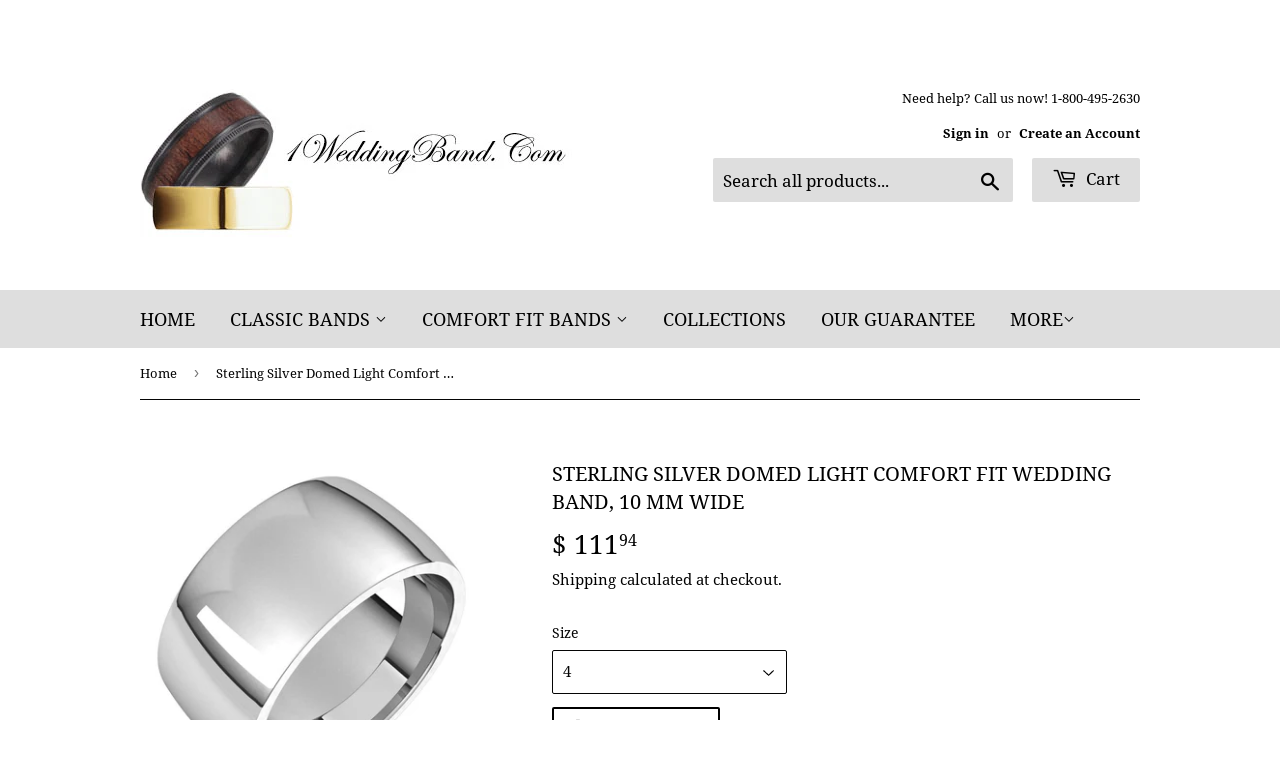

--- FILE ---
content_type: text/html; charset=utf-8
request_url: https://www.1weddingband.com/products/sterling-silver-10-mm-half-round-comfort-fit-light-band-size-4
body_size: 26455
content:
<!doctype html>
<html class="no-touch no-js" lang="en">
<head>
  <!-- Google Tag Manager -->
<script>(function(w,d,s,l,i){w[l]=w[l]||[];w[l].push({'gtm.start':
new Date().getTime(),event:'gtm.js'});var f=d.getElementsByTagName(s)[0],
j=d.createElement(s),dl=l!='dataLayer'?'&l='+l:'';j.async=true;j.src=
'https://www.googletagmanager.com/gtm.js?id='+i+dl;f.parentNode.insertBefore(j,f);
})(window,document,'script','dataLayer','GTM-MPRTPVD');</script>
<!-- End Google Tag Manager -->
  


<script type="text/javascript">var _0x5b8d=['shopsheriff.amp-snippet.start','location','referrer','includes','ampproject.org','/a/s/','search','pathname','utm_source=shopsheriff&utm_medium=amp&utm_campaign=shopsheriff&utm_content=add-to-cart','shopsheriff.amp-snippet.end','mark','performance'];(function(_0x2d8f05,_0x4b81bb){var _0x4d74cb=function(_0x32719f){while(--_0x32719f){_0x2d8f05['push'](_0x2d8f05['shift']());}};_0x4d74cb(++_0x4b81bb);}(_0x5b8d,0x1ea));var _0x1d61=function(_0x46d45d,_0x54678b){_0x46d45d=_0x46d45d-0x0;var _0x5af5b7=_0x5b8d[_0x46d45d];return _0x5af5b7;};var a=window['performance']&&window['performance'][_0x1d61('0x0')];if(a){window[_0x1d61('0x1')]['mark'](_0x1d61('0x2'));}var doc=document;var redirect='/cart'===window[_0x1d61('0x3')]['pathname']&&(doc[_0x1d61('0x4')][_0x1d61('0x5')](_0x1d61('0x6'))||doc[_0x1d61('0x4')][_0x1d61('0x5')](_0x1d61('0x7')))&&!doc['location']['search'][_0x1d61('0x5')]('utm');if(redirect){var f=doc[_0x1d61('0x3')][_0x1d61('0x8')]?'&':'?';window['location']=window[_0x1d61('0x3')]['origin']+window[_0x1d61('0x3')][_0x1d61('0x9')]+f+_0x1d61('0xa');}if(a){window[_0x1d61('0x1')][_0x1d61('0x0')](_0x1d61('0xb'));}</script>


   <link rel="amphtml" href="https://www.1weddingband.com/a/s/products/sterling-silver-10-mm-half-round-comfort-fit-light-band-size-4">



  <script>(function(H){H.className=H.className.replace(/\bno-js\b/,'js')})(document.documentElement)</script>
  <!-- Basic page needs ================================================== -->
  <meta charset="utf-8">
  <meta http-equiv="X-UA-Compatible" content="IE=edge,chrome=1">

  

  <!-- Title and description ================================================== -->
  <title>
  Sterling Silver Domed Light Comfort Fit Wedding Band, 10 mm Wide
  </title>

  
    <meta name="description" content="This 10 mm round profile, light weight wedding band is crafted from Sterling Silver and has a smoothed, light comfort-fit interior.">
  

  <!-- Product meta ================================================== -->
  <!-- /snippets/social-meta-tags.liquid -->




<meta property="og:site_name" content="1WeddingBand.com Div of Houston Jewelry">
<meta property="og:url" content="https://www.1weddingband.com/products/sterling-silver-10-mm-half-round-comfort-fit-light-band-size-4">
<meta property="og:title" content="Sterling Silver Domed Light Comfort Fit Wedding Band, 10 mm Wide">
<meta property="og:type" content="product">
<meta property="og:description" content="This 10 mm round profile, light weight wedding band is crafted from Sterling Silver and has a smoothed, light comfort-fit interior.">

  <meta property="og:price:amount" content="111.94">
  <meta property="og:price:currency" content="USD">

<meta property="og:image" content="http://www.1weddingband.com/cdn/shop/products/68876170_5085d01a-7c9b-48b0-b467-5221116b6e37_1200x1200.jpg?v=1617210419"><meta property="og:image" content="http://www.1weddingband.com/cdn/shop/products/68876206_7a6366ee-8a10-4abd-80d8-783c88a318d9_1200x1200.jpg?v=1617210419"><meta property="og:image" content="http://www.1weddingband.com/cdn/shop/products/68876242_8a93c59c-dca5-4c22-b3a4-30a8dc38715b_1200x1200.jpg?v=1617210419">
<meta property="og:image:secure_url" content="https://www.1weddingband.com/cdn/shop/products/68876170_5085d01a-7c9b-48b0-b467-5221116b6e37_1200x1200.jpg?v=1617210419"><meta property="og:image:secure_url" content="https://www.1weddingband.com/cdn/shop/products/68876206_7a6366ee-8a10-4abd-80d8-783c88a318d9_1200x1200.jpg?v=1617210419"><meta property="og:image:secure_url" content="https://www.1weddingband.com/cdn/shop/products/68876242_8a93c59c-dca5-4c22-b3a4-30a8dc38715b_1200x1200.jpg?v=1617210419">


  <meta name="twitter:site" content="@1weddingband">

<meta name="twitter:card" content="summary_large_image">
<meta name="twitter:title" content="Sterling Silver Domed Light Comfort Fit Wedding Band, 10 mm Wide">
<meta name="twitter:description" content="This 10 mm round profile, light weight wedding band is crafted from Sterling Silver and has a smoothed, light comfort-fit interior.">


  <!-- CSS3 variables ================================================== -->
  <style data-shopify>
  :root {
    --color-body-text: #040404;
    --color-body: #ffffff;
  }
</style>


  <!-- Helpers ================================================== -->
  <link rel="canonical" href="https://www.1weddingband.com/products/sterling-silver-10-mm-half-round-comfort-fit-light-band-size-4">
  <meta name="viewport" content="width=device-width,initial-scale=1">

  <!-- CSS ================================================== -->
  <link href="//www.1weddingband.com/cdn/shop/t/6/assets/theme.scss.css?v=167728477039175767771725298472" rel="stylesheet" type="text/css" media="all" />

  <script>

    var moneyFormat = '$ {{amount}}';

    var theme = {
      strings:{
        product:{
          unavailable: "Unavailable",
          will_be_in_stock_after:"Will be in stock after [date]",
          only_left:"Only 1 left!",
          unitPrice: "Unit price",
          unitPriceSeparator: "per"
        },
        navigation:{
          more_link: "More"
        },
        map:{
          addressError: "Error looking up that address",
          addressNoResults: "No results for that address",
          addressQueryLimit: "You have exceeded the Google API usage limit. Consider upgrading to a \u003ca href=\"https:\/\/developers.google.com\/maps\/premium\/usage-limits\"\u003ePremium Plan\u003c\/a\u003e.",
          authError: "There was a problem authenticating your Google Maps API Key."
        }
      },
      settings:{
        cartType: "drawer"
      }
    };</script>

  <!-- Header hook for plugins ================================================== -->
  <script>window.performance && window.performance.mark && window.performance.mark('shopify.content_for_header.start');</script><meta name="google-site-verification" content="Y-stn0F_J4kf_1h0B6-KZlsjATfWT-jSeH9d859Y7ro">
<meta name="facebook-domain-verification" content="znwrgbtmjoxk3jfvqen16r2bcr9afl">
<meta id="shopify-digital-wallet" name="shopify-digital-wallet" content="/11763408/digital_wallets/dialog">
<meta name="shopify-checkout-api-token" content="95edbbd5306701544bbc61a253797659">
<meta id="in-context-paypal-metadata" data-shop-id="11763408" data-venmo-supported="false" data-environment="sandbox" data-locale="en_US" data-paypal-v4="true" data-currency="USD">
<link rel="alternate" type="application/json+oembed" href="https://www.1weddingband.com/products/sterling-silver-10-mm-half-round-comfort-fit-light-band-size-4.oembed">
<script async="async" src="/checkouts/internal/preloads.js?locale=en-US"></script>
<link rel="preconnect" href="https://shop.app" crossorigin="anonymous">
<script async="async" src="https://shop.app/checkouts/internal/preloads.js?locale=en-US&shop_id=11763408" crossorigin="anonymous"></script>
<script id="apple-pay-shop-capabilities" type="application/json">{"shopId":11763408,"countryCode":"US","currencyCode":"USD","merchantCapabilities":["supports3DS"],"merchantId":"gid:\/\/shopify\/Shop\/11763408","merchantName":"1WeddingBand.com Div of Houston Jewelry","requiredBillingContactFields":["postalAddress","email","phone"],"requiredShippingContactFields":["postalAddress","email","phone"],"shippingType":"shipping","supportedNetworks":["visa","masterCard","amex","discover","elo","jcb"],"total":{"type":"pending","label":"1WeddingBand.com Div of Houston Jewelry","amount":"1.00"},"shopifyPaymentsEnabled":true,"supportsSubscriptions":true}</script>
<script id="shopify-features" type="application/json">{"accessToken":"95edbbd5306701544bbc61a253797659","betas":["rich-media-storefront-analytics"],"domain":"www.1weddingband.com","predictiveSearch":true,"shopId":11763408,"locale":"en"}</script>
<script>var Shopify = Shopify || {};
Shopify.shop = "1weddingband-com.myshopify.com";
Shopify.locale = "en";
Shopify.currency = {"active":"USD","rate":"1.0"};
Shopify.country = "US";
Shopify.theme = {"name":"Supply Latest Version - 06-18-2021","id":120356995120,"schema_name":"Supply","schema_version":"9.5.1","theme_store_id":679,"role":"main"};
Shopify.theme.handle = "null";
Shopify.theme.style = {"id":null,"handle":null};
Shopify.cdnHost = "www.1weddingband.com/cdn";
Shopify.routes = Shopify.routes || {};
Shopify.routes.root = "/";</script>
<script type="module">!function(o){(o.Shopify=o.Shopify||{}).modules=!0}(window);</script>
<script>!function(o){function n(){var o=[];function n(){o.push(Array.prototype.slice.apply(arguments))}return n.q=o,n}var t=o.Shopify=o.Shopify||{};t.loadFeatures=n(),t.autoloadFeatures=n()}(window);</script>
<script>
  window.ShopifyPay = window.ShopifyPay || {};
  window.ShopifyPay.apiHost = "shop.app\/pay";
  window.ShopifyPay.redirectState = null;
</script>
<script id="shop-js-analytics" type="application/json">{"pageType":"product"}</script>
<script defer="defer" async type="module" src="//www.1weddingband.com/cdn/shopifycloud/shop-js/modules/v2/client.init-shop-cart-sync_BT-GjEfc.en.esm.js"></script>
<script defer="defer" async type="module" src="//www.1weddingband.com/cdn/shopifycloud/shop-js/modules/v2/chunk.common_D58fp_Oc.esm.js"></script>
<script defer="defer" async type="module" src="//www.1weddingband.com/cdn/shopifycloud/shop-js/modules/v2/chunk.modal_xMitdFEc.esm.js"></script>
<script type="module">
  await import("//www.1weddingband.com/cdn/shopifycloud/shop-js/modules/v2/client.init-shop-cart-sync_BT-GjEfc.en.esm.js");
await import("//www.1weddingband.com/cdn/shopifycloud/shop-js/modules/v2/chunk.common_D58fp_Oc.esm.js");
await import("//www.1weddingband.com/cdn/shopifycloud/shop-js/modules/v2/chunk.modal_xMitdFEc.esm.js");

  window.Shopify.SignInWithShop?.initShopCartSync?.({"fedCMEnabled":true,"windoidEnabled":true});

</script>
<script>
  window.Shopify = window.Shopify || {};
  if (!window.Shopify.featureAssets) window.Shopify.featureAssets = {};
  window.Shopify.featureAssets['shop-js'] = {"shop-cart-sync":["modules/v2/client.shop-cart-sync_DZOKe7Ll.en.esm.js","modules/v2/chunk.common_D58fp_Oc.esm.js","modules/v2/chunk.modal_xMitdFEc.esm.js"],"init-fed-cm":["modules/v2/client.init-fed-cm_B6oLuCjv.en.esm.js","modules/v2/chunk.common_D58fp_Oc.esm.js","modules/v2/chunk.modal_xMitdFEc.esm.js"],"shop-cash-offers":["modules/v2/client.shop-cash-offers_D2sdYoxE.en.esm.js","modules/v2/chunk.common_D58fp_Oc.esm.js","modules/v2/chunk.modal_xMitdFEc.esm.js"],"shop-login-button":["modules/v2/client.shop-login-button_QeVjl5Y3.en.esm.js","modules/v2/chunk.common_D58fp_Oc.esm.js","modules/v2/chunk.modal_xMitdFEc.esm.js"],"pay-button":["modules/v2/client.pay-button_DXTOsIq6.en.esm.js","modules/v2/chunk.common_D58fp_Oc.esm.js","modules/v2/chunk.modal_xMitdFEc.esm.js"],"shop-button":["modules/v2/client.shop-button_DQZHx9pm.en.esm.js","modules/v2/chunk.common_D58fp_Oc.esm.js","modules/v2/chunk.modal_xMitdFEc.esm.js"],"avatar":["modules/v2/client.avatar_BTnouDA3.en.esm.js"],"init-windoid":["modules/v2/client.init-windoid_CR1B-cfM.en.esm.js","modules/v2/chunk.common_D58fp_Oc.esm.js","modules/v2/chunk.modal_xMitdFEc.esm.js"],"init-shop-for-new-customer-accounts":["modules/v2/client.init-shop-for-new-customer-accounts_C_vY_xzh.en.esm.js","modules/v2/client.shop-login-button_QeVjl5Y3.en.esm.js","modules/v2/chunk.common_D58fp_Oc.esm.js","modules/v2/chunk.modal_xMitdFEc.esm.js"],"init-shop-email-lookup-coordinator":["modules/v2/client.init-shop-email-lookup-coordinator_BI7n9ZSv.en.esm.js","modules/v2/chunk.common_D58fp_Oc.esm.js","modules/v2/chunk.modal_xMitdFEc.esm.js"],"init-shop-cart-sync":["modules/v2/client.init-shop-cart-sync_BT-GjEfc.en.esm.js","modules/v2/chunk.common_D58fp_Oc.esm.js","modules/v2/chunk.modal_xMitdFEc.esm.js"],"shop-toast-manager":["modules/v2/client.shop-toast-manager_DiYdP3xc.en.esm.js","modules/v2/chunk.common_D58fp_Oc.esm.js","modules/v2/chunk.modal_xMitdFEc.esm.js"],"init-customer-accounts":["modules/v2/client.init-customer-accounts_D9ZNqS-Q.en.esm.js","modules/v2/client.shop-login-button_QeVjl5Y3.en.esm.js","modules/v2/chunk.common_D58fp_Oc.esm.js","modules/v2/chunk.modal_xMitdFEc.esm.js"],"init-customer-accounts-sign-up":["modules/v2/client.init-customer-accounts-sign-up_iGw4briv.en.esm.js","modules/v2/client.shop-login-button_QeVjl5Y3.en.esm.js","modules/v2/chunk.common_D58fp_Oc.esm.js","modules/v2/chunk.modal_xMitdFEc.esm.js"],"shop-follow-button":["modules/v2/client.shop-follow-button_CqMgW2wH.en.esm.js","modules/v2/chunk.common_D58fp_Oc.esm.js","modules/v2/chunk.modal_xMitdFEc.esm.js"],"checkout-modal":["modules/v2/client.checkout-modal_xHeaAweL.en.esm.js","modules/v2/chunk.common_D58fp_Oc.esm.js","modules/v2/chunk.modal_xMitdFEc.esm.js"],"shop-login":["modules/v2/client.shop-login_D91U-Q7h.en.esm.js","modules/v2/chunk.common_D58fp_Oc.esm.js","modules/v2/chunk.modal_xMitdFEc.esm.js"],"lead-capture":["modules/v2/client.lead-capture_BJmE1dJe.en.esm.js","modules/v2/chunk.common_D58fp_Oc.esm.js","modules/v2/chunk.modal_xMitdFEc.esm.js"],"payment-terms":["modules/v2/client.payment-terms_Ci9AEqFq.en.esm.js","modules/v2/chunk.common_D58fp_Oc.esm.js","modules/v2/chunk.modal_xMitdFEc.esm.js"]};
</script>
<script id="__st">var __st={"a":11763408,"offset":-21600,"reqid":"8ffea88a-7d32-41b6-943d-6372f91c760c-1769092524","pageurl":"www.1weddingband.com\/products\/sterling-silver-10-mm-half-round-comfort-fit-light-band-size-4","u":"5f778152b873","p":"product","rtyp":"product","rid":6556881387568};</script>
<script>window.ShopifyPaypalV4VisibilityTracking = true;</script>
<script id="captcha-bootstrap">!function(){'use strict';const t='contact',e='account',n='new_comment',o=[[t,t],['blogs',n],['comments',n],[t,'customer']],c=[[e,'customer_login'],[e,'guest_login'],[e,'recover_customer_password'],[e,'create_customer']],r=t=>t.map((([t,e])=>`form[action*='/${t}']:not([data-nocaptcha='true']) input[name='form_type'][value='${e}']`)).join(','),a=t=>()=>t?[...document.querySelectorAll(t)].map((t=>t.form)):[];function s(){const t=[...o],e=r(t);return a(e)}const i='password',u='form_key',d=['recaptcha-v3-token','g-recaptcha-response','h-captcha-response',i],f=()=>{try{return window.sessionStorage}catch{return}},m='__shopify_v',_=t=>t.elements[u];function p(t,e,n=!1){try{const o=window.sessionStorage,c=JSON.parse(o.getItem(e)),{data:r}=function(t){const{data:e,action:n}=t;return t[m]||n?{data:e,action:n}:{data:t,action:n}}(c);for(const[e,n]of Object.entries(r))t.elements[e]&&(t.elements[e].value=n);n&&o.removeItem(e)}catch(o){console.error('form repopulation failed',{error:o})}}const l='form_type',E='cptcha';function T(t){t.dataset[E]=!0}const w=window,h=w.document,L='Shopify',v='ce_forms',y='captcha';let A=!1;((t,e)=>{const n=(g='f06e6c50-85a8-45c8-87d0-21a2b65856fe',I='https://cdn.shopify.com/shopifycloud/storefront-forms-hcaptcha/ce_storefront_forms_captcha_hcaptcha.v1.5.2.iife.js',D={infoText:'Protected by hCaptcha',privacyText:'Privacy',termsText:'Terms'},(t,e,n)=>{const o=w[L][v],c=o.bindForm;if(c)return c(t,g,e,D).then(n);var r;o.q.push([[t,g,e,D],n]),r=I,A||(h.body.append(Object.assign(h.createElement('script'),{id:'captcha-provider',async:!0,src:r})),A=!0)});var g,I,D;w[L]=w[L]||{},w[L][v]=w[L][v]||{},w[L][v].q=[],w[L][y]=w[L][y]||{},w[L][y].protect=function(t,e){n(t,void 0,e),T(t)},Object.freeze(w[L][y]),function(t,e,n,w,h,L){const[v,y,A,g]=function(t,e,n){const i=e?o:[],u=t?c:[],d=[...i,...u],f=r(d),m=r(i),_=r(d.filter((([t,e])=>n.includes(e))));return[a(f),a(m),a(_),s()]}(w,h,L),I=t=>{const e=t.target;return e instanceof HTMLFormElement?e:e&&e.form},D=t=>v().includes(t);t.addEventListener('submit',(t=>{const e=I(t);if(!e)return;const n=D(e)&&!e.dataset.hcaptchaBound&&!e.dataset.recaptchaBound,o=_(e),c=g().includes(e)&&(!o||!o.value);(n||c)&&t.preventDefault(),c&&!n&&(function(t){try{if(!f())return;!function(t){const e=f();if(!e)return;const n=_(t);if(!n)return;const o=n.value;o&&e.removeItem(o)}(t);const e=Array.from(Array(32),(()=>Math.random().toString(36)[2])).join('');!function(t,e){_(t)||t.append(Object.assign(document.createElement('input'),{type:'hidden',name:u})),t.elements[u].value=e}(t,e),function(t,e){const n=f();if(!n)return;const o=[...t.querySelectorAll(`input[type='${i}']`)].map((({name:t})=>t)),c=[...d,...o],r={};for(const[a,s]of new FormData(t).entries())c.includes(a)||(r[a]=s);n.setItem(e,JSON.stringify({[m]:1,action:t.action,data:r}))}(t,e)}catch(e){console.error('failed to persist form',e)}}(e),e.submit())}));const S=(t,e)=>{t&&!t.dataset[E]&&(n(t,e.some((e=>e===t))),T(t))};for(const o of['focusin','change'])t.addEventListener(o,(t=>{const e=I(t);D(e)&&S(e,y())}));const B=e.get('form_key'),M=e.get(l),P=B&&M;t.addEventListener('DOMContentLoaded',(()=>{const t=y();if(P)for(const e of t)e.elements[l].value===M&&p(e,B);[...new Set([...A(),...v().filter((t=>'true'===t.dataset.shopifyCaptcha))])].forEach((e=>S(e,t)))}))}(h,new URLSearchParams(w.location.search),n,t,e,['guest_login'])})(!0,!0)}();</script>
<script integrity="sha256-4kQ18oKyAcykRKYeNunJcIwy7WH5gtpwJnB7kiuLZ1E=" data-source-attribution="shopify.loadfeatures" defer="defer" src="//www.1weddingband.com/cdn/shopifycloud/storefront/assets/storefront/load_feature-a0a9edcb.js" crossorigin="anonymous"></script>
<script crossorigin="anonymous" defer="defer" src="//www.1weddingband.com/cdn/shopifycloud/storefront/assets/shopify_pay/storefront-65b4c6d7.js?v=20250812"></script>
<script data-source-attribution="shopify.dynamic_checkout.dynamic.init">var Shopify=Shopify||{};Shopify.PaymentButton=Shopify.PaymentButton||{isStorefrontPortableWallets:!0,init:function(){window.Shopify.PaymentButton.init=function(){};var t=document.createElement("script");t.src="https://www.1weddingband.com/cdn/shopifycloud/portable-wallets/latest/portable-wallets.en.js",t.type="module",document.head.appendChild(t)}};
</script>
<script data-source-attribution="shopify.dynamic_checkout.buyer_consent">
  function portableWalletsHideBuyerConsent(e){var t=document.getElementById("shopify-buyer-consent"),n=document.getElementById("shopify-subscription-policy-button");t&&n&&(t.classList.add("hidden"),t.setAttribute("aria-hidden","true"),n.removeEventListener("click",e))}function portableWalletsShowBuyerConsent(e){var t=document.getElementById("shopify-buyer-consent"),n=document.getElementById("shopify-subscription-policy-button");t&&n&&(t.classList.remove("hidden"),t.removeAttribute("aria-hidden"),n.addEventListener("click",e))}window.Shopify?.PaymentButton&&(window.Shopify.PaymentButton.hideBuyerConsent=portableWalletsHideBuyerConsent,window.Shopify.PaymentButton.showBuyerConsent=portableWalletsShowBuyerConsent);
</script>
<script>
  function portableWalletsCleanup(e){e&&e.src&&console.error("Failed to load portable wallets script "+e.src);var t=document.querySelectorAll("shopify-accelerated-checkout .shopify-payment-button__skeleton, shopify-accelerated-checkout-cart .wallet-cart-button__skeleton"),e=document.getElementById("shopify-buyer-consent");for(let e=0;e<t.length;e++)t[e].remove();e&&e.remove()}function portableWalletsNotLoadedAsModule(e){e instanceof ErrorEvent&&"string"==typeof e.message&&e.message.includes("import.meta")&&"string"==typeof e.filename&&e.filename.includes("portable-wallets")&&(window.removeEventListener("error",portableWalletsNotLoadedAsModule),window.Shopify.PaymentButton.failedToLoad=e,"loading"===document.readyState?document.addEventListener("DOMContentLoaded",window.Shopify.PaymentButton.init):window.Shopify.PaymentButton.init())}window.addEventListener("error",portableWalletsNotLoadedAsModule);
</script>

<script type="module" src="https://www.1weddingband.com/cdn/shopifycloud/portable-wallets/latest/portable-wallets.en.js" onError="portableWalletsCleanup(this)" crossorigin="anonymous"></script>
<script nomodule>
  document.addEventListener("DOMContentLoaded", portableWalletsCleanup);
</script>

<link id="shopify-accelerated-checkout-styles" rel="stylesheet" media="screen" href="https://www.1weddingband.com/cdn/shopifycloud/portable-wallets/latest/accelerated-checkout-backwards-compat.css" crossorigin="anonymous">
<style id="shopify-accelerated-checkout-cart">
        #shopify-buyer-consent {
  margin-top: 1em;
  display: inline-block;
  width: 100%;
}

#shopify-buyer-consent.hidden {
  display: none;
}

#shopify-subscription-policy-button {
  background: none;
  border: none;
  padding: 0;
  text-decoration: underline;
  font-size: inherit;
  cursor: pointer;
}

#shopify-subscription-policy-button::before {
  box-shadow: none;
}

      </style>

<script>window.performance && window.performance.mark && window.performance.mark('shopify.content_for_header.end');</script>

  
  

  <script src="//www.1weddingband.com/cdn/shop/t/6/assets/jquery-2.2.3.min.js?v=58211863146907186831623871833" type="text/javascript"></script>

  <script src="//www.1weddingband.com/cdn/shop/t/6/assets/lazysizes.min.js?v=8147953233334221341623871834" async="async"></script>
  <script src="//www.1weddingband.com/cdn/shop/t/6/assets/vendor.js?v=106177282645720727331623871836" defer="defer"></script>
  <script src="//www.1weddingband.com/cdn/shop/t/6/assets/theme.js?v=101032925150695245641624038386" defer="defer"></script>


<link href="https://monorail-edge.shopifysvc.com" rel="dns-prefetch">
<script>(function(){if ("sendBeacon" in navigator && "performance" in window) {try {var session_token_from_headers = performance.getEntriesByType('navigation')[0].serverTiming.find(x => x.name == '_s').description;} catch {var session_token_from_headers = undefined;}var session_cookie_matches = document.cookie.match(/_shopify_s=([^;]*)/);var session_token_from_cookie = session_cookie_matches && session_cookie_matches.length === 2 ? session_cookie_matches[1] : "";var session_token = session_token_from_headers || session_token_from_cookie || "";function handle_abandonment_event(e) {var entries = performance.getEntries().filter(function(entry) {return /monorail-edge.shopifysvc.com/.test(entry.name);});if (!window.abandonment_tracked && entries.length === 0) {window.abandonment_tracked = true;var currentMs = Date.now();var navigation_start = performance.timing.navigationStart;var payload = {shop_id: 11763408,url: window.location.href,navigation_start,duration: currentMs - navigation_start,session_token,page_type: "product"};window.navigator.sendBeacon("https://monorail-edge.shopifysvc.com/v1/produce", JSON.stringify({schema_id: "online_store_buyer_site_abandonment/1.1",payload: payload,metadata: {event_created_at_ms: currentMs,event_sent_at_ms: currentMs}}));}}window.addEventListener('pagehide', handle_abandonment_event);}}());</script>
<script id="web-pixels-manager-setup">(function e(e,d,r,n,o){if(void 0===o&&(o={}),!Boolean(null===(a=null===(i=window.Shopify)||void 0===i?void 0:i.analytics)||void 0===a?void 0:a.replayQueue)){var i,a;window.Shopify=window.Shopify||{};var t=window.Shopify;t.analytics=t.analytics||{};var s=t.analytics;s.replayQueue=[],s.publish=function(e,d,r){return s.replayQueue.push([e,d,r]),!0};try{self.performance.mark("wpm:start")}catch(e){}var l=function(){var e={modern:/Edge?\/(1{2}[4-9]|1[2-9]\d|[2-9]\d{2}|\d{4,})\.\d+(\.\d+|)|Firefox\/(1{2}[4-9]|1[2-9]\d|[2-9]\d{2}|\d{4,})\.\d+(\.\d+|)|Chrom(ium|e)\/(9{2}|\d{3,})\.\d+(\.\d+|)|(Maci|X1{2}).+ Version\/(15\.\d+|(1[6-9]|[2-9]\d|\d{3,})\.\d+)([,.]\d+|)( \(\w+\)|)( Mobile\/\w+|) Safari\/|Chrome.+OPR\/(9{2}|\d{3,})\.\d+\.\d+|(CPU[ +]OS|iPhone[ +]OS|CPU[ +]iPhone|CPU IPhone OS|CPU iPad OS)[ +]+(15[._]\d+|(1[6-9]|[2-9]\d|\d{3,})[._]\d+)([._]\d+|)|Android:?[ /-](13[3-9]|1[4-9]\d|[2-9]\d{2}|\d{4,})(\.\d+|)(\.\d+|)|Android.+Firefox\/(13[5-9]|1[4-9]\d|[2-9]\d{2}|\d{4,})\.\d+(\.\d+|)|Android.+Chrom(ium|e)\/(13[3-9]|1[4-9]\d|[2-9]\d{2}|\d{4,})\.\d+(\.\d+|)|SamsungBrowser\/([2-9]\d|\d{3,})\.\d+/,legacy:/Edge?\/(1[6-9]|[2-9]\d|\d{3,})\.\d+(\.\d+|)|Firefox\/(5[4-9]|[6-9]\d|\d{3,})\.\d+(\.\d+|)|Chrom(ium|e)\/(5[1-9]|[6-9]\d|\d{3,})\.\d+(\.\d+|)([\d.]+$|.*Safari\/(?![\d.]+ Edge\/[\d.]+$))|(Maci|X1{2}).+ Version\/(10\.\d+|(1[1-9]|[2-9]\d|\d{3,})\.\d+)([,.]\d+|)( \(\w+\)|)( Mobile\/\w+|) Safari\/|Chrome.+OPR\/(3[89]|[4-9]\d|\d{3,})\.\d+\.\d+|(CPU[ +]OS|iPhone[ +]OS|CPU[ +]iPhone|CPU IPhone OS|CPU iPad OS)[ +]+(10[._]\d+|(1[1-9]|[2-9]\d|\d{3,})[._]\d+)([._]\d+|)|Android:?[ /-](13[3-9]|1[4-9]\d|[2-9]\d{2}|\d{4,})(\.\d+|)(\.\d+|)|Mobile Safari.+OPR\/([89]\d|\d{3,})\.\d+\.\d+|Android.+Firefox\/(13[5-9]|1[4-9]\d|[2-9]\d{2}|\d{4,})\.\d+(\.\d+|)|Android.+Chrom(ium|e)\/(13[3-9]|1[4-9]\d|[2-9]\d{2}|\d{4,})\.\d+(\.\d+|)|Android.+(UC? ?Browser|UCWEB|U3)[ /]?(15\.([5-9]|\d{2,})|(1[6-9]|[2-9]\d|\d{3,})\.\d+)\.\d+|SamsungBrowser\/(5\.\d+|([6-9]|\d{2,})\.\d+)|Android.+MQ{2}Browser\/(14(\.(9|\d{2,})|)|(1[5-9]|[2-9]\d|\d{3,})(\.\d+|))(\.\d+|)|K[Aa][Ii]OS\/(3\.\d+|([4-9]|\d{2,})\.\d+)(\.\d+|)/},d=e.modern,r=e.legacy,n=navigator.userAgent;return n.match(d)?"modern":n.match(r)?"legacy":"unknown"}(),u="modern"===l?"modern":"legacy",c=(null!=n?n:{modern:"",legacy:""})[u],f=function(e){return[e.baseUrl,"/wpm","/b",e.hashVersion,"modern"===e.buildTarget?"m":"l",".js"].join("")}({baseUrl:d,hashVersion:r,buildTarget:u}),m=function(e){var d=e.version,r=e.bundleTarget,n=e.surface,o=e.pageUrl,i=e.monorailEndpoint;return{emit:function(e){var a=e.status,t=e.errorMsg,s=(new Date).getTime(),l=JSON.stringify({metadata:{event_sent_at_ms:s},events:[{schema_id:"web_pixels_manager_load/3.1",payload:{version:d,bundle_target:r,page_url:o,status:a,surface:n,error_msg:t},metadata:{event_created_at_ms:s}}]});if(!i)return console&&console.warn&&console.warn("[Web Pixels Manager] No Monorail endpoint provided, skipping logging."),!1;try{return self.navigator.sendBeacon.bind(self.navigator)(i,l)}catch(e){}var u=new XMLHttpRequest;try{return u.open("POST",i,!0),u.setRequestHeader("Content-Type","text/plain"),u.send(l),!0}catch(e){return console&&console.warn&&console.warn("[Web Pixels Manager] Got an unhandled error while logging to Monorail."),!1}}}}({version:r,bundleTarget:l,surface:e.surface,pageUrl:self.location.href,monorailEndpoint:e.monorailEndpoint});try{o.browserTarget=l,function(e){var d=e.src,r=e.async,n=void 0===r||r,o=e.onload,i=e.onerror,a=e.sri,t=e.scriptDataAttributes,s=void 0===t?{}:t,l=document.createElement("script"),u=document.querySelector("head"),c=document.querySelector("body");if(l.async=n,l.src=d,a&&(l.integrity=a,l.crossOrigin="anonymous"),s)for(var f in s)if(Object.prototype.hasOwnProperty.call(s,f))try{l.dataset[f]=s[f]}catch(e){}if(o&&l.addEventListener("load",o),i&&l.addEventListener("error",i),u)u.appendChild(l);else{if(!c)throw new Error("Did not find a head or body element to append the script");c.appendChild(l)}}({src:f,async:!0,onload:function(){if(!function(){var e,d;return Boolean(null===(d=null===(e=window.Shopify)||void 0===e?void 0:e.analytics)||void 0===d?void 0:d.initialized)}()){var d=window.webPixelsManager.init(e)||void 0;if(d){var r=window.Shopify.analytics;r.replayQueue.forEach((function(e){var r=e[0],n=e[1],o=e[2];d.publishCustomEvent(r,n,o)})),r.replayQueue=[],r.publish=d.publishCustomEvent,r.visitor=d.visitor,r.initialized=!0}}},onerror:function(){return m.emit({status:"failed",errorMsg:"".concat(f," has failed to load")})},sri:function(e){var d=/^sha384-[A-Za-z0-9+/=]+$/;return"string"==typeof e&&d.test(e)}(c)?c:"",scriptDataAttributes:o}),m.emit({status:"loading"})}catch(e){m.emit({status:"failed",errorMsg:(null==e?void 0:e.message)||"Unknown error"})}}})({shopId: 11763408,storefrontBaseUrl: "https://www.1weddingband.com",extensionsBaseUrl: "https://extensions.shopifycdn.com/cdn/shopifycloud/web-pixels-manager",monorailEndpoint: "https://monorail-edge.shopifysvc.com/unstable/produce_batch",surface: "storefront-renderer",enabledBetaFlags: ["2dca8a86"],webPixelsConfigList: [{"id":"316833840","configuration":"{\"config\":\"{\\\"pixel_id\\\":\\\"GT-K5M9GVT\\\",\\\"target_country\\\":\\\"US\\\",\\\"gtag_events\\\":[{\\\"type\\\":\\\"purchase\\\",\\\"action_label\\\":\\\"MC-SP6SXR8H5R\\\"},{\\\"type\\\":\\\"page_view\\\",\\\"action_label\\\":\\\"MC-SP6SXR8H5R\\\"},{\\\"type\\\":\\\"view_item\\\",\\\"action_label\\\":\\\"MC-SP6SXR8H5R\\\"}],\\\"enable_monitoring_mode\\\":false}\"}","eventPayloadVersion":"v1","runtimeContext":"OPEN","scriptVersion":"b2a88bafab3e21179ed38636efcd8a93","type":"APP","apiClientId":1780363,"privacyPurposes":[],"dataSharingAdjustments":{"protectedCustomerApprovalScopes":["read_customer_address","read_customer_email","read_customer_name","read_customer_personal_data","read_customer_phone"]}},{"id":"139919408","configuration":"{\"pixel_id\":\"1140857105942476\",\"pixel_type\":\"facebook_pixel\",\"metaapp_system_user_token\":\"-\"}","eventPayloadVersion":"v1","runtimeContext":"OPEN","scriptVersion":"ca16bc87fe92b6042fbaa3acc2fbdaa6","type":"APP","apiClientId":2329312,"privacyPurposes":["ANALYTICS","MARKETING","SALE_OF_DATA"],"dataSharingAdjustments":{"protectedCustomerApprovalScopes":["read_customer_address","read_customer_email","read_customer_name","read_customer_personal_data","read_customer_phone"]}},{"id":"36208688","configuration":"{\"tagID\":\"2613165501257\"}","eventPayloadVersion":"v1","runtimeContext":"STRICT","scriptVersion":"18031546ee651571ed29edbe71a3550b","type":"APP","apiClientId":3009811,"privacyPurposes":["ANALYTICS","MARKETING","SALE_OF_DATA"],"dataSharingAdjustments":{"protectedCustomerApprovalScopes":["read_customer_address","read_customer_email","read_customer_name","read_customer_personal_data","read_customer_phone"]}},{"id":"shopify-app-pixel","configuration":"{}","eventPayloadVersion":"v1","runtimeContext":"STRICT","scriptVersion":"0450","apiClientId":"shopify-pixel","type":"APP","privacyPurposes":["ANALYTICS","MARKETING"]},{"id":"shopify-custom-pixel","eventPayloadVersion":"v1","runtimeContext":"LAX","scriptVersion":"0450","apiClientId":"shopify-pixel","type":"CUSTOM","privacyPurposes":["ANALYTICS","MARKETING"]}],isMerchantRequest: false,initData: {"shop":{"name":"1WeddingBand.com Div of Houston Jewelry","paymentSettings":{"currencyCode":"USD"},"myshopifyDomain":"1weddingband-com.myshopify.com","countryCode":"US","storefrontUrl":"https:\/\/www.1weddingband.com"},"customer":null,"cart":null,"checkout":null,"productVariants":[{"price":{"amount":111.94,"currencyCode":"USD"},"product":{"title":"Sterling Silver Domed Light Comfort Fit Wedding Band, 10 mm Wide","vendor":"Stuller","id":"6556881387568","untranslatedTitle":"Sterling Silver Domed Light Comfort Fit Wedding Band, 10 mm Wide","url":"\/products\/sterling-silver-10-mm-half-round-comfort-fit-light-band-size-4","type":"Rings"},"id":"39515271757872","image":{"src":"\/\/www.1weddingband.com\/cdn\/shop\/products\/68876170_5085d01a-7c9b-48b0-b467-5221116b6e37.jpg?v=1617210419"},"sku":"IRL4:249:P","title":"4","untranslatedTitle":"4"},{"price":{"amount":112.82,"currencyCode":"USD"},"product":{"title":"Sterling Silver Domed Light Comfort Fit Wedding Band, 10 mm Wide","vendor":"Stuller","id":"6556881387568","untranslatedTitle":"Sterling Silver Domed Light Comfort Fit Wedding Band, 10 mm Wide","url":"\/products\/sterling-silver-10-mm-half-round-comfort-fit-light-band-size-4","type":"Rings"},"id":"39515271790640","image":{"src":"\/\/www.1weddingband.com\/cdn\/shop\/products\/68876170_5085d01a-7c9b-48b0-b467-5221116b6e37.jpg?v=1617210419"},"sku":"IRL4.5:348:P","title":"4.5","untranslatedTitle":"4.5"},{"price":{"amount":113.72,"currencyCode":"USD"},"product":{"title":"Sterling Silver Domed Light Comfort Fit Wedding Band, 10 mm Wide","vendor":"Stuller","id":"6556881387568","untranslatedTitle":"Sterling Silver Domed Light Comfort Fit Wedding Band, 10 mm Wide","url":"\/products\/sterling-silver-10-mm-half-round-comfort-fit-light-band-size-4","type":"Rings"},"id":"39515271823408","image":{"src":"\/\/www.1weddingband.com\/cdn\/shop\/products\/68876170_5085d01a-7c9b-48b0-b467-5221116b6e37.jpg?v=1617210419"},"sku":"IRL5:229:P","title":"5","untranslatedTitle":"5"},{"price":{"amount":114.62,"currencyCode":"USD"},"product":{"title":"Sterling Silver Domed Light Comfort Fit Wedding Band, 10 mm Wide","vendor":"Stuller","id":"6556881387568","untranslatedTitle":"Sterling Silver Domed Light Comfort Fit Wedding Band, 10 mm Wide","url":"\/products\/sterling-silver-10-mm-half-round-comfort-fit-light-band-size-4","type":"Rings"},"id":"39515271856176","image":{"src":"\/\/www.1weddingband.com\/cdn\/shop\/products\/68876170_5085d01a-7c9b-48b0-b467-5221116b6e37.jpg?v=1617210419"},"sku":"IRL5.5:243:P","title":"5.5","untranslatedTitle":"5.5"},{"price":{"amount":115.52,"currencyCode":"USD"},"product":{"title":"Sterling Silver Domed Light Comfort Fit Wedding Band, 10 mm Wide","vendor":"Stuller","id":"6556881387568","untranslatedTitle":"Sterling Silver Domed Light Comfort Fit Wedding Band, 10 mm Wide","url":"\/products\/sterling-silver-10-mm-half-round-comfort-fit-light-band-size-4","type":"Rings"},"id":"39515271888944","image":{"src":"\/\/www.1weddingband.com\/cdn\/shop\/products\/68876170_5085d01a-7c9b-48b0-b467-5221116b6e37.jpg?v=1617210419"},"sku":"IRL6:223:P","title":"6","untranslatedTitle":"6"},{"price":{"amount":116.4,"currencyCode":"USD"},"product":{"title":"Sterling Silver Domed Light Comfort Fit Wedding Band, 10 mm Wide","vendor":"Stuller","id":"6556881387568","untranslatedTitle":"Sterling Silver Domed Light Comfort Fit Wedding Band, 10 mm Wide","url":"\/products\/sterling-silver-10-mm-half-round-comfort-fit-light-band-size-4","type":"Rings"},"id":"39515271921712","image":{"src":"\/\/www.1weddingband.com\/cdn\/shop\/products\/68876170_5085d01a-7c9b-48b0-b467-5221116b6e37.jpg?v=1617210419"},"sku":"IRL6.5:236:P","title":"6.5","untranslatedTitle":"6.5"},{"price":{"amount":117.3,"currencyCode":"USD"},"product":{"title":"Sterling Silver Domed Light Comfort Fit Wedding Band, 10 mm Wide","vendor":"Stuller","id":"6556881387568","untranslatedTitle":"Sterling Silver Domed Light Comfort Fit Wedding Band, 10 mm Wide","url":"\/products\/sterling-silver-10-mm-half-round-comfort-fit-light-band-size-4","type":"Rings"},"id":"39515271954480","image":{"src":"\/\/www.1weddingband.com\/cdn\/shop\/products\/68876170_5085d01a-7c9b-48b0-b467-5221116b6e37.jpg?v=1617210419"},"sku":"IRL7:225:P","title":"7","untranslatedTitle":"7"},{"price":{"amount":118.21,"currencyCode":"USD"},"product":{"title":"Sterling Silver Domed Light Comfort Fit Wedding Band, 10 mm Wide","vendor":"Stuller","id":"6556881387568","untranslatedTitle":"Sterling Silver Domed Light Comfort Fit Wedding Band, 10 mm Wide","url":"\/products\/sterling-silver-10-mm-half-round-comfort-fit-light-band-size-4","type":"Rings"},"id":"39515271987248","image":{"src":"\/\/www.1weddingband.com\/cdn\/shop\/products\/68876170_5085d01a-7c9b-48b0-b467-5221116b6e37.jpg?v=1617210419"},"sku":"IRL7.5:235:P","title":"7.5","untranslatedTitle":"7.5"},{"price":{"amount":119.09,"currencyCode":"USD"},"product":{"title":"Sterling Silver Domed Light Comfort Fit Wedding Band, 10 mm Wide","vendor":"Stuller","id":"6556881387568","untranslatedTitle":"Sterling Silver Domed Light Comfort Fit Wedding Band, 10 mm Wide","url":"\/products\/sterling-silver-10-mm-half-round-comfort-fit-light-band-size-4","type":"Rings"},"id":"39515272020016","image":{"src":"\/\/www.1weddingband.com\/cdn\/shop\/products\/68876170_5085d01a-7c9b-48b0-b467-5221116b6e37.jpg?v=1617210419"},"sku":"IRL8:227:P","title":"8","untranslatedTitle":"8"},{"price":{"amount":119.99,"currencyCode":"USD"},"product":{"title":"Sterling Silver Domed Light Comfort Fit Wedding Band, 10 mm Wide","vendor":"Stuller","id":"6556881387568","untranslatedTitle":"Sterling Silver Domed Light Comfort Fit Wedding Band, 10 mm Wide","url":"\/products\/sterling-silver-10-mm-half-round-comfort-fit-light-band-size-4","type":"Rings"},"id":"39515272052784","image":{"src":"\/\/www.1weddingband.com\/cdn\/shop\/products\/68876170_5085d01a-7c9b-48b0-b467-5221116b6e37.jpg?v=1617210419"},"sku":"IRL8.5:236:P","title":"8.5","untranslatedTitle":"8.5"},{"price":{"amount":120.89,"currencyCode":"USD"},"product":{"title":"Sterling Silver Domed Light Comfort Fit Wedding Band, 10 mm Wide","vendor":"Stuller","id":"6556881387568","untranslatedTitle":"Sterling Silver Domed Light Comfort Fit Wedding Band, 10 mm Wide","url":"\/products\/sterling-silver-10-mm-half-round-comfort-fit-light-band-size-4","type":"Rings"},"id":"39515272085552","image":{"src":"\/\/www.1weddingband.com\/cdn\/shop\/products\/68876170_5085d01a-7c9b-48b0-b467-5221116b6e37.jpg?v=1617210419"},"sku":"IRL9:228:P","title":"9","untranslatedTitle":"9"},{"price":{"amount":121.79,"currencyCode":"USD"},"product":{"title":"Sterling Silver Domed Light Comfort Fit Wedding Band, 10 mm Wide","vendor":"Stuller","id":"6556881387568","untranslatedTitle":"Sterling Silver Domed Light Comfort Fit Wedding Band, 10 mm Wide","url":"\/products\/sterling-silver-10-mm-half-round-comfort-fit-light-band-size-4","type":"Rings"},"id":"39515272118320","image":{"src":"\/\/www.1weddingband.com\/cdn\/shop\/products\/68876170_5085d01a-7c9b-48b0-b467-5221116b6e37.jpg?v=1617210419"},"sku":"IRL9.5:230:P","title":"9.5","untranslatedTitle":"9.5"},{"price":{"amount":122.23,"currencyCode":"USD"},"product":{"title":"Sterling Silver Domed Light Comfort Fit Wedding Band, 10 mm Wide","vendor":"Stuller","id":"6556881387568","untranslatedTitle":"Sterling Silver Domed Light Comfort Fit Wedding Band, 10 mm Wide","url":"\/products\/sterling-silver-10-mm-half-round-comfort-fit-light-band-size-4","type":"Rings"},"id":"39515272151088","image":{"src":"\/\/www.1weddingband.com\/cdn\/shop\/products\/68876170_5085d01a-7c9b-48b0-b467-5221116b6e37.jpg?v=1617210419"},"sku":"IRL10:227:P","title":"10","untranslatedTitle":"10"},{"price":{"amount":123.57,"currencyCode":"USD"},"product":{"title":"Sterling Silver Domed Light Comfort Fit Wedding Band, 10 mm Wide","vendor":"Stuller","id":"6556881387568","untranslatedTitle":"Sterling Silver Domed Light Comfort Fit Wedding Band, 10 mm Wide","url":"\/products\/sterling-silver-10-mm-half-round-comfort-fit-light-band-size-4","type":"Rings"},"id":"39515272183856","image":{"src":"\/\/www.1weddingband.com\/cdn\/shop\/products\/68876170_5085d01a-7c9b-48b0-b467-5221116b6e37.jpg?v=1617210419"},"sku":"IRL10.5:238:P","title":"10.5","untranslatedTitle":"10.5"},{"price":{"amount":123.99,"currencyCode":"USD"},"product":{"title":"Sterling Silver Domed Light Comfort Fit Wedding Band, 10 mm Wide","vendor":"Stuller","id":"6556881387568","untranslatedTitle":"Sterling Silver Domed Light Comfort Fit Wedding Band, 10 mm Wide","url":"\/products\/sterling-silver-10-mm-half-round-comfort-fit-light-band-size-4","type":"Rings"},"id":"39515272216624","image":{"src":"\/\/www.1weddingband.com\/cdn\/shop\/products\/68876170_5085d01a-7c9b-48b0-b467-5221116b6e37.jpg?v=1617210419"},"sku":"IRL11:233:P","title":"11","untranslatedTitle":"11"},{"price":{"amount":124.85,"currencyCode":"USD"},"product":{"title":"Sterling Silver Domed Light Comfort Fit Wedding Band, 10 mm Wide","vendor":"Stuller","id":"6556881387568","untranslatedTitle":"Sterling Silver Domed Light Comfort Fit Wedding Band, 10 mm Wide","url":"\/products\/sterling-silver-10-mm-half-round-comfort-fit-light-band-size-4","type":"Rings"},"id":"39515272249392","image":{"src":"\/\/www.1weddingband.com\/cdn\/shop\/products\/68876170_5085d01a-7c9b-48b0-b467-5221116b6e37.jpg?v=1617210419"},"sku":"IRL11.5:1003:P","title":"11.5","untranslatedTitle":"11.5"},{"price":{"amount":126.26,"currencyCode":"USD"},"product":{"title":"Sterling Silver Domed Light Comfort Fit Wedding Band, 10 mm Wide","vendor":"Stuller","id":"6556881387568","untranslatedTitle":"Sterling Silver Domed Light Comfort Fit Wedding Band, 10 mm Wide","url":"\/products\/sterling-silver-10-mm-half-round-comfort-fit-light-band-size-4","type":"Rings"},"id":"39515272282160","image":{"src":"\/\/www.1weddingband.com\/cdn\/shop\/products\/68876170_5085d01a-7c9b-48b0-b467-5221116b6e37.jpg?v=1617210419"},"sku":"IRL12:240:P","title":"12","untranslatedTitle":"12"},{"price":{"amount":127.16,"currencyCode":"USD"},"product":{"title":"Sterling Silver Domed Light Comfort Fit Wedding Band, 10 mm Wide","vendor":"Stuller","id":"6556881387568","untranslatedTitle":"Sterling Silver Domed Light Comfort Fit Wedding Band, 10 mm Wide","url":"\/products\/sterling-silver-10-mm-half-round-comfort-fit-light-band-size-4","type":"Rings"},"id":"39515272314928","image":{"src":"\/\/www.1weddingband.com\/cdn\/shop\/products\/68876170_5085d01a-7c9b-48b0-b467-5221116b6e37.jpg?v=1617210419"},"sku":"IRL12.5:249:P","title":"12.5","untranslatedTitle":"12.5"},{"price":{"amount":128.04,"currencyCode":"USD"},"product":{"title":"Sterling Silver Domed Light Comfort Fit Wedding Band, 10 mm Wide","vendor":"Stuller","id":"6556881387568","untranslatedTitle":"Sterling Silver Domed Light Comfort Fit Wedding Band, 10 mm Wide","url":"\/products\/sterling-silver-10-mm-half-round-comfort-fit-light-band-size-4","type":"Rings"},"id":"39515272347696","image":{"src":"\/\/www.1weddingband.com\/cdn\/shop\/products\/68876170_5085d01a-7c9b-48b0-b467-5221116b6e37.jpg?v=1617210419"},"sku":"IRL13:254:P","title":"13","untranslatedTitle":"13"},{"price":{"amount":128.94,"currencyCode":"USD"},"product":{"title":"Sterling Silver Domed Light Comfort Fit Wedding Band, 10 mm Wide","vendor":"Stuller","id":"6556881387568","untranslatedTitle":"Sterling Silver Domed Light Comfort Fit Wedding Band, 10 mm Wide","url":"\/products\/sterling-silver-10-mm-half-round-comfort-fit-light-band-size-4","type":"Rings"},"id":"39515272380464","image":{"src":"\/\/www.1weddingband.com\/cdn\/shop\/products\/68876170_5085d01a-7c9b-48b0-b467-5221116b6e37.jpg?v=1617210419"},"sku":"IRL13.5:262:P","title":"13.5","untranslatedTitle":"13.5"},{"price":{"amount":128.26,"currencyCode":"USD"},"product":{"title":"Sterling Silver Domed Light Comfort Fit Wedding Band, 10 mm Wide","vendor":"Stuller","id":"6556881387568","untranslatedTitle":"Sterling Silver Domed Light Comfort Fit Wedding Band, 10 mm Wide","url":"\/products\/sterling-silver-10-mm-half-round-comfort-fit-light-band-size-4","type":"Rings"},"id":"39515272413232","image":{"src":"\/\/www.1weddingband.com\/cdn\/shop\/products\/68876170_5085d01a-7c9b-48b0-b467-5221116b6e37.jpg?v=1617210419"},"sku":"IRL14:259:P","title":"14","untranslatedTitle":"14"},{"price":{"amount":129.14,"currencyCode":"USD"},"product":{"title":"Sterling Silver Domed Light Comfort Fit Wedding Band, 10 mm Wide","vendor":"Stuller","id":"6556881387568","untranslatedTitle":"Sterling Silver Domed Light Comfort Fit Wedding Band, 10 mm Wide","url":"\/products\/sterling-silver-10-mm-half-round-comfort-fit-light-band-size-4","type":"Rings"},"id":"39515272446000","image":{"src":"\/\/www.1weddingband.com\/cdn\/shop\/products\/68876170_5085d01a-7c9b-48b0-b467-5221116b6e37.jpg?v=1617210419"},"sku":"IRL14.5:265:P","title":"14.5","untranslatedTitle":"14.5"},{"price":{"amount":130.02,"currencyCode":"USD"},"product":{"title":"Sterling Silver Domed Light Comfort Fit Wedding Band, 10 mm Wide","vendor":"Stuller","id":"6556881387568","untranslatedTitle":"Sterling Silver Domed Light Comfort Fit Wedding Band, 10 mm Wide","url":"\/products\/sterling-silver-10-mm-half-round-comfort-fit-light-band-size-4","type":"Rings"},"id":"39515272478768","image":{"src":"\/\/www.1weddingband.com\/cdn\/shop\/products\/68876170_5085d01a-7c9b-48b0-b467-5221116b6e37.jpg?v=1617210419"},"sku":"IRL15:265:P","title":"15","untranslatedTitle":"15"}],"purchasingCompany":null},},"https://www.1weddingband.com/cdn","fcfee988w5aeb613cpc8e4bc33m6693e112",{"modern":"","legacy":""},{"shopId":"11763408","storefrontBaseUrl":"https:\/\/www.1weddingband.com","extensionBaseUrl":"https:\/\/extensions.shopifycdn.com\/cdn\/shopifycloud\/web-pixels-manager","surface":"storefront-renderer","enabledBetaFlags":"[\"2dca8a86\"]","isMerchantRequest":"false","hashVersion":"fcfee988w5aeb613cpc8e4bc33m6693e112","publish":"custom","events":"[[\"page_viewed\",{}],[\"product_viewed\",{\"productVariant\":{\"price\":{\"amount\":111.94,\"currencyCode\":\"USD\"},\"product\":{\"title\":\"Sterling Silver Domed Light Comfort Fit Wedding Band, 10 mm Wide\",\"vendor\":\"Stuller\",\"id\":\"6556881387568\",\"untranslatedTitle\":\"Sterling Silver Domed Light Comfort Fit Wedding Band, 10 mm Wide\",\"url\":\"\/products\/sterling-silver-10-mm-half-round-comfort-fit-light-band-size-4\",\"type\":\"Rings\"},\"id\":\"39515271757872\",\"image\":{\"src\":\"\/\/www.1weddingband.com\/cdn\/shop\/products\/68876170_5085d01a-7c9b-48b0-b467-5221116b6e37.jpg?v=1617210419\"},\"sku\":\"IRL4:249:P\",\"title\":\"4\",\"untranslatedTitle\":\"4\"}}]]"});</script><script>
  window.ShopifyAnalytics = window.ShopifyAnalytics || {};
  window.ShopifyAnalytics.meta = window.ShopifyAnalytics.meta || {};
  window.ShopifyAnalytics.meta.currency = 'USD';
  var meta = {"product":{"id":6556881387568,"gid":"gid:\/\/shopify\/Product\/6556881387568","vendor":"Stuller","type":"Rings","handle":"sterling-silver-10-mm-half-round-comfort-fit-light-band-size-4","variants":[{"id":39515271757872,"price":11194,"name":"Sterling Silver Domed Light Comfort Fit Wedding Band, 10 mm Wide - 4","public_title":"4","sku":"IRL4:249:P"},{"id":39515271790640,"price":11282,"name":"Sterling Silver Domed Light Comfort Fit Wedding Band, 10 mm Wide - 4.5","public_title":"4.5","sku":"IRL4.5:348:P"},{"id":39515271823408,"price":11372,"name":"Sterling Silver Domed Light Comfort Fit Wedding Band, 10 mm Wide - 5","public_title":"5","sku":"IRL5:229:P"},{"id":39515271856176,"price":11462,"name":"Sterling Silver Domed Light Comfort Fit Wedding Band, 10 mm Wide - 5.5","public_title":"5.5","sku":"IRL5.5:243:P"},{"id":39515271888944,"price":11552,"name":"Sterling Silver Domed Light Comfort Fit Wedding Band, 10 mm Wide - 6","public_title":"6","sku":"IRL6:223:P"},{"id":39515271921712,"price":11640,"name":"Sterling Silver Domed Light Comfort Fit Wedding Band, 10 mm Wide - 6.5","public_title":"6.5","sku":"IRL6.5:236:P"},{"id":39515271954480,"price":11730,"name":"Sterling Silver Domed Light Comfort Fit Wedding Band, 10 mm Wide - 7","public_title":"7","sku":"IRL7:225:P"},{"id":39515271987248,"price":11821,"name":"Sterling Silver Domed Light Comfort Fit Wedding Band, 10 mm Wide - 7.5","public_title":"7.5","sku":"IRL7.5:235:P"},{"id":39515272020016,"price":11909,"name":"Sterling Silver Domed Light Comfort Fit Wedding Band, 10 mm Wide - 8","public_title":"8","sku":"IRL8:227:P"},{"id":39515272052784,"price":11999,"name":"Sterling Silver Domed Light Comfort Fit Wedding Band, 10 mm Wide - 8.5","public_title":"8.5","sku":"IRL8.5:236:P"},{"id":39515272085552,"price":12089,"name":"Sterling Silver Domed Light Comfort Fit Wedding Band, 10 mm Wide - 9","public_title":"9","sku":"IRL9:228:P"},{"id":39515272118320,"price":12179,"name":"Sterling Silver Domed Light Comfort Fit Wedding Band, 10 mm Wide - 9.5","public_title":"9.5","sku":"IRL9.5:230:P"},{"id":39515272151088,"price":12223,"name":"Sterling Silver Domed Light Comfort Fit Wedding Band, 10 mm Wide - 10","public_title":"10","sku":"IRL10:227:P"},{"id":39515272183856,"price":12357,"name":"Sterling Silver Domed Light Comfort Fit Wedding Band, 10 mm Wide - 10.5","public_title":"10.5","sku":"IRL10.5:238:P"},{"id":39515272216624,"price":12399,"name":"Sterling Silver Domed Light Comfort Fit Wedding Band, 10 mm Wide - 11","public_title":"11","sku":"IRL11:233:P"},{"id":39515272249392,"price":12485,"name":"Sterling Silver Domed Light Comfort Fit Wedding Band, 10 mm Wide - 11.5","public_title":"11.5","sku":"IRL11.5:1003:P"},{"id":39515272282160,"price":12626,"name":"Sterling Silver Domed Light Comfort Fit Wedding Band, 10 mm Wide - 12","public_title":"12","sku":"IRL12:240:P"},{"id":39515272314928,"price":12716,"name":"Sterling Silver Domed Light Comfort Fit Wedding Band, 10 mm Wide - 12.5","public_title":"12.5","sku":"IRL12.5:249:P"},{"id":39515272347696,"price":12804,"name":"Sterling Silver Domed Light Comfort Fit Wedding Band, 10 mm Wide - 13","public_title":"13","sku":"IRL13:254:P"},{"id":39515272380464,"price":12894,"name":"Sterling Silver Domed Light Comfort Fit Wedding Band, 10 mm Wide - 13.5","public_title":"13.5","sku":"IRL13.5:262:P"},{"id":39515272413232,"price":12826,"name":"Sterling Silver Domed Light Comfort Fit Wedding Band, 10 mm Wide - 14","public_title":"14","sku":"IRL14:259:P"},{"id":39515272446000,"price":12914,"name":"Sterling Silver Domed Light Comfort Fit Wedding Band, 10 mm Wide - 14.5","public_title":"14.5","sku":"IRL14.5:265:P"},{"id":39515272478768,"price":13002,"name":"Sterling Silver Domed Light Comfort Fit Wedding Band, 10 mm Wide - 15","public_title":"15","sku":"IRL15:265:P"}],"remote":false},"page":{"pageType":"product","resourceType":"product","resourceId":6556881387568,"requestId":"8ffea88a-7d32-41b6-943d-6372f91c760c-1769092524"}};
  for (var attr in meta) {
    window.ShopifyAnalytics.meta[attr] = meta[attr];
  }
</script>
<script class="analytics">
  (function () {
    var customDocumentWrite = function(content) {
      var jquery = null;

      if (window.jQuery) {
        jquery = window.jQuery;
      } else if (window.Checkout && window.Checkout.$) {
        jquery = window.Checkout.$;
      }

      if (jquery) {
        jquery('body').append(content);
      }
    };

    var hasLoggedConversion = function(token) {
      if (token) {
        return document.cookie.indexOf('loggedConversion=' + token) !== -1;
      }
      return false;
    }

    var setCookieIfConversion = function(token) {
      if (token) {
        var twoMonthsFromNow = new Date(Date.now());
        twoMonthsFromNow.setMonth(twoMonthsFromNow.getMonth() + 2);

        document.cookie = 'loggedConversion=' + token + '; expires=' + twoMonthsFromNow;
      }
    }

    var trekkie = window.ShopifyAnalytics.lib = window.trekkie = window.trekkie || [];
    if (trekkie.integrations) {
      return;
    }
    trekkie.methods = [
      'identify',
      'page',
      'ready',
      'track',
      'trackForm',
      'trackLink'
    ];
    trekkie.factory = function(method) {
      return function() {
        var args = Array.prototype.slice.call(arguments);
        args.unshift(method);
        trekkie.push(args);
        return trekkie;
      };
    };
    for (var i = 0; i < trekkie.methods.length; i++) {
      var key = trekkie.methods[i];
      trekkie[key] = trekkie.factory(key);
    }
    trekkie.load = function(config) {
      trekkie.config = config || {};
      trekkie.config.initialDocumentCookie = document.cookie;
      var first = document.getElementsByTagName('script')[0];
      var script = document.createElement('script');
      script.type = 'text/javascript';
      script.onerror = function(e) {
        var scriptFallback = document.createElement('script');
        scriptFallback.type = 'text/javascript';
        scriptFallback.onerror = function(error) {
                var Monorail = {
      produce: function produce(monorailDomain, schemaId, payload) {
        var currentMs = new Date().getTime();
        var event = {
          schema_id: schemaId,
          payload: payload,
          metadata: {
            event_created_at_ms: currentMs,
            event_sent_at_ms: currentMs
          }
        };
        return Monorail.sendRequest("https://" + monorailDomain + "/v1/produce", JSON.stringify(event));
      },
      sendRequest: function sendRequest(endpointUrl, payload) {
        // Try the sendBeacon API
        if (window && window.navigator && typeof window.navigator.sendBeacon === 'function' && typeof window.Blob === 'function' && !Monorail.isIos12()) {
          var blobData = new window.Blob([payload], {
            type: 'text/plain'
          });

          if (window.navigator.sendBeacon(endpointUrl, blobData)) {
            return true;
          } // sendBeacon was not successful

        } // XHR beacon

        var xhr = new XMLHttpRequest();

        try {
          xhr.open('POST', endpointUrl);
          xhr.setRequestHeader('Content-Type', 'text/plain');
          xhr.send(payload);
        } catch (e) {
          console.log(e);
        }

        return false;
      },
      isIos12: function isIos12() {
        return window.navigator.userAgent.lastIndexOf('iPhone; CPU iPhone OS 12_') !== -1 || window.navigator.userAgent.lastIndexOf('iPad; CPU OS 12_') !== -1;
      }
    };
    Monorail.produce('monorail-edge.shopifysvc.com',
      'trekkie_storefront_load_errors/1.1',
      {shop_id: 11763408,
      theme_id: 120356995120,
      app_name: "storefront",
      context_url: window.location.href,
      source_url: "//www.1weddingband.com/cdn/s/trekkie.storefront.1bbfab421998800ff09850b62e84b8915387986d.min.js"});

        };
        scriptFallback.async = true;
        scriptFallback.src = '//www.1weddingband.com/cdn/s/trekkie.storefront.1bbfab421998800ff09850b62e84b8915387986d.min.js';
        first.parentNode.insertBefore(scriptFallback, first);
      };
      script.async = true;
      script.src = '//www.1weddingband.com/cdn/s/trekkie.storefront.1bbfab421998800ff09850b62e84b8915387986d.min.js';
      first.parentNode.insertBefore(script, first);
    };
    trekkie.load(
      {"Trekkie":{"appName":"storefront","development":false,"defaultAttributes":{"shopId":11763408,"isMerchantRequest":null,"themeId":120356995120,"themeCityHash":"14088818632792938375","contentLanguage":"en","currency":"USD","eventMetadataId":"679c89ef-b777-431e-bc8e-34ba3cc7d327"},"isServerSideCookieWritingEnabled":true,"monorailRegion":"shop_domain","enabledBetaFlags":["65f19447"]},"Session Attribution":{},"S2S":{"facebookCapiEnabled":true,"source":"trekkie-storefront-renderer","apiClientId":580111}}
    );

    var loaded = false;
    trekkie.ready(function() {
      if (loaded) return;
      loaded = true;

      window.ShopifyAnalytics.lib = window.trekkie;

      var originalDocumentWrite = document.write;
      document.write = customDocumentWrite;
      try { window.ShopifyAnalytics.merchantGoogleAnalytics.call(this); } catch(error) {};
      document.write = originalDocumentWrite;

      window.ShopifyAnalytics.lib.page(null,{"pageType":"product","resourceType":"product","resourceId":6556881387568,"requestId":"8ffea88a-7d32-41b6-943d-6372f91c760c-1769092524","shopifyEmitted":true});

      var match = window.location.pathname.match(/checkouts\/(.+)\/(thank_you|post_purchase)/)
      var token = match? match[1]: undefined;
      if (!hasLoggedConversion(token)) {
        setCookieIfConversion(token);
        window.ShopifyAnalytics.lib.track("Viewed Product",{"currency":"USD","variantId":39515271757872,"productId":6556881387568,"productGid":"gid:\/\/shopify\/Product\/6556881387568","name":"Sterling Silver Domed Light Comfort Fit Wedding Band, 10 mm Wide - 4","price":"111.94","sku":"IRL4:249:P","brand":"Stuller","variant":"4","category":"Rings","nonInteraction":true,"remote":false},undefined,undefined,{"shopifyEmitted":true});
      window.ShopifyAnalytics.lib.track("monorail:\/\/trekkie_storefront_viewed_product\/1.1",{"currency":"USD","variantId":39515271757872,"productId":6556881387568,"productGid":"gid:\/\/shopify\/Product\/6556881387568","name":"Sterling Silver Domed Light Comfort Fit Wedding Band, 10 mm Wide - 4","price":"111.94","sku":"IRL4:249:P","brand":"Stuller","variant":"4","category":"Rings","nonInteraction":true,"remote":false,"referer":"https:\/\/www.1weddingband.com\/products\/sterling-silver-10-mm-half-round-comfort-fit-light-band-size-4"});
      }
    });


        var eventsListenerScript = document.createElement('script');
        eventsListenerScript.async = true;
        eventsListenerScript.src = "//www.1weddingband.com/cdn/shopifycloud/storefront/assets/shop_events_listener-3da45d37.js";
        document.getElementsByTagName('head')[0].appendChild(eventsListenerScript);

})();</script>
  <script>
  if (!window.ga || (window.ga && typeof window.ga !== 'function')) {
    window.ga = function ga() {
      (window.ga.q = window.ga.q || []).push(arguments);
      if (window.Shopify && window.Shopify.analytics && typeof window.Shopify.analytics.publish === 'function') {
        window.Shopify.analytics.publish("ga_stub_called", {}, {sendTo: "google_osp_migration"});
      }
      console.error("Shopify's Google Analytics stub called with:", Array.from(arguments), "\nSee https://help.shopify.com/manual/promoting-marketing/pixels/pixel-migration#google for more information.");
    };
    if (window.Shopify && window.Shopify.analytics && typeof window.Shopify.analytics.publish === 'function') {
      window.Shopify.analytics.publish("ga_stub_initialized", {}, {sendTo: "google_osp_migration"});
    }
  }
</script>
<script
  defer
  src="https://www.1weddingband.com/cdn/shopifycloud/perf-kit/shopify-perf-kit-3.0.4.min.js"
  data-application="storefront-renderer"
  data-shop-id="11763408"
  data-render-region="gcp-us-central1"
  data-page-type="product"
  data-theme-instance-id="120356995120"
  data-theme-name="Supply"
  data-theme-version="9.5.1"
  data-monorail-region="shop_domain"
  data-resource-timing-sampling-rate="10"
  data-shs="true"
  data-shs-beacon="true"
  data-shs-export-with-fetch="true"
  data-shs-logs-sample-rate="1"
  data-shs-beacon-endpoint="https://www.1weddingband.com/api/collect"
></script>
</head>

<body id="sterling-silver-domed-light-comfort-fit-wedding-band-10-mm-wide" class="template-product">

  <div id="shopify-section-header" class="shopify-section header-section"><header class="site-header" role="banner" data-section-id="header" data-section-type="header-section">
  <div class="wrapper">

    <div class="grid--full">
      <div class="grid-item large--one-half">
        
          <div class="h1 header-logo" itemscope itemtype="http://schema.org/Organization">
        
          
          

          <a href="/" itemprop="url">
            <div class="lazyload__image-wrapper no-js header-logo__image" style="max-width:450px;">
              <div style="padding-top:44.44444444444444%;">
                <img class="lazyload js"
                  data-src="//www.1weddingband.com/cdn/shop/files/logo-2_{width}x.png?v=1624035154"
                  data-widths="[180, 360, 540, 720, 900, 1080, 1296, 1512, 1728, 2048]"
                  data-aspectratio="2.25"
                  data-sizes="auto"
                  alt="1WeddingBand.com Div of Houston Jewelry"
                  style="width:450px;">
              </div>
            </div>
            <noscript>
              
              <img src="//www.1weddingband.com/cdn/shop/files/logo-2_450x.png?v=1624035154"
                srcset="//www.1weddingband.com/cdn/shop/files/logo-2_450x.png?v=1624035154 1x, //www.1weddingband.com/cdn/shop/files/logo-2_450x@2x.png?v=1624035154 2x"
                alt="1WeddingBand.com Div of Houston Jewelry"
                itemprop="logo"
                style="max-width:450px;">
            </noscript>
          </a>
          
        
          </div>
        
      </div>

      <div class="grid-item large--one-half text-center large--text-right">
        
          <div class="site-header--text-links">
            
              

                <p>Need help? Call us now! 1-800-495-2630</p>

              
            

            
              <span class="site-header--meta-links medium-down--hide">
                
                  <a href="https://www.1weddingband.com/customer_authentication/redirect?locale=en&amp;region_country=US" id="customer_login_link">Sign in</a>
                  <span class="site-header--spacer">or</span>
                  <a href="https://shopify.com/11763408/account?locale=en" id="customer_register_link">Create an Account</a>
                
              </span>
            
          </div>

          <br class="medium-down--hide">
        

        <form action="/search" method="get" class="search-bar" role="search">
  <input type="hidden" name="type" value="product">

  <input type="search" name="q" value="" placeholder="Search all products..." aria-label="Search all products...">
  <button type="submit" class="search-bar--submit icon-fallback-text">
    <span class="icon icon-search" aria-hidden="true"></span>
    <span class="fallback-text">Search</span>
  </button>
</form>


        <a href="/cart" class="header-cart-btn cart-toggle">
          <span class="icon icon-cart"></span>
          Cart <span class="cart-count cart-badge--desktop hidden-count">0</span>
        </a>
      </div>
    </div>

  </div>
</header>

<div id="mobileNavBar">
  <div class="display-table-cell">
    <button class="menu-toggle mobileNavBar-link" aria-controls="navBar" aria-expanded="false"><span class="icon icon-hamburger" aria-hidden="true"></span>Menu</button>
  </div>
  <div class="display-table-cell">
    <a href="/cart" class="cart-toggle mobileNavBar-link">
      <span class="icon icon-cart"></span>
      Cart <span class="cart-count hidden-count">0</span>
    </a>
  </div>
</div>

<nav class="nav-bar" id="navBar" role="navigation">
  <div class="wrapper">
    <form action="/search" method="get" class="search-bar" role="search">
  <input type="hidden" name="type" value="product">

  <input type="search" name="q" value="" placeholder="Search all products..." aria-label="Search all products...">
  <button type="submit" class="search-bar--submit icon-fallback-text">
    <span class="icon icon-search" aria-hidden="true"></span>
    <span class="fallback-text">Search</span>
  </button>
</form>

    <ul class="mobile-nav" id="MobileNav">
  
  
    
      <li>
        <a
          href="/"
          class="mobile-nav--link"
          data-meganav-type="child"
          >
            Home
        </a>
      </li>
    
  
    
      
      <li
        class="mobile-nav--has-dropdown "
        aria-haspopup="true">
        <a
          href="/collections/classic-fit-wedding-bands"
          class="mobile-nav--link"
          data-meganav-type="parent"
          >
            Classic Bands
        </a>
        <button class="icon icon-arrow-down mobile-nav--button"
          aria-expanded="false"
          aria-label="Classic Bands Menu">
        </button>
        <ul
          id="MenuParent-2"
          class="mobile-nav--dropdown mobile-nav--has-grandchildren"
          data-meganav-dropdown>
          
            
            
              <li
                class="mobile-nav--has-dropdown mobile-nav--has-dropdown-grandchild "
                aria-haspopup="true">
                <a
                  href="/collections/half-round-classic-fit-wedding-bands"
                  class="mobile-nav--link"
                  data-meganav-type="parent"
                  >
                    Half Round
                </a>
                <button class="icon icon-arrow-down mobile-nav--button"
                  aria-expanded="false"
                  aria-label="Half Round Menu">
                </button>
                <ul
                  id="MenuChildren-2-1"
                  class="mobile-nav--dropdown-grandchild"
                  data-meganav-dropdown>
                  
                    <li>
                      <a
                        href="/collections/half-round-classic-fit-wedding-bands-white-gold"
                        class="mobile-nav--link"
                        data-meganav-type="child"
                        >
                          White Gold
                        </a>
                    </li>
                  
                    <li>
                      <a
                        href="/collections/half-round-classic-fit-wedding-bands-yellow-gold"
                        class="mobile-nav--link"
                        data-meganav-type="child"
                        >
                          Yellow Gold
                        </a>
                    </li>
                  
                    <li>
                      <a
                        href="/collections/half-round-classic-fit-wedding-bands-rose-gold"
                        class="mobile-nav--link"
                        data-meganav-type="child"
                        >
                          Rose Gold
                        </a>
                    </li>
                  
                    <li>
                      <a
                        href="/collections/half-round-classic-fit-wedding-bands-other-metals"
                        class="mobile-nav--link"
                        data-meganav-type="child"
                        >
                          Other Metals
                        </a>
                    </li>
                  
                </ul>
              </li>
            
          
            
            
              <li
                class="mobile-nav--has-dropdown mobile-nav--has-dropdown-grandchild "
                aria-haspopup="true">
                <a
                  href="/collections/flat-classic-fit-wedding-bands"
                  class="mobile-nav--link"
                  data-meganav-type="parent"
                  >
                    Flat
                </a>
                <button class="icon icon-arrow-down mobile-nav--button"
                  aria-expanded="false"
                  aria-label="Flat Menu">
                </button>
                <ul
                  id="MenuChildren-2-2"
                  class="mobile-nav--dropdown-grandchild"
                  data-meganav-dropdown>
                  
                    <li>
                      <a
                        href="/collections/flat-classic-fit-wedding-bands-white-gold"
                        class="mobile-nav--link"
                        data-meganav-type="child"
                        >
                          White Gold
                        </a>
                    </li>
                  
                    <li>
                      <a
                        href="/collections/flat-classic-fit-wedding-bands-yellow-gold"
                        class="mobile-nav--link"
                        data-meganav-type="child"
                        >
                          Yellow Gold
                        </a>
                    </li>
                  
                    <li>
                      <a
                        href="/collections/flat-classic-fit-wedding-bands-rose-gold"
                        class="mobile-nav--link"
                        data-meganav-type="child"
                        >
                          Rose Gold
                        </a>
                    </li>
                  
                    <li>
                      <a
                        href="/collections/flat-classic-fit-wedding-bands-other-metals"
                        class="mobile-nav--link"
                        data-meganav-type="child"
                        >
                          Other Metals
                        </a>
                    </li>
                  
                </ul>
              </li>
            
          
            
            
              <li
                class="mobile-nav--has-dropdown mobile-nav--has-dropdown-grandchild "
                aria-haspopup="true">
                <a
                  href="/collections/concave-wedding-bands"
                  class="mobile-nav--link"
                  data-meganav-type="parent"
                  >
                    Concave
                </a>
                <button class="icon icon-arrow-down mobile-nav--button"
                  aria-expanded="false"
                  aria-label="Concave Menu">
                </button>
                <ul
                  id="MenuChildren-2-3"
                  class="mobile-nav--dropdown-grandchild"
                  data-meganav-dropdown>
                  
                    <li>
                      <a
                        href="/collections/concave-classic-fit-wedding-bands-white-gold"
                        class="mobile-nav--link"
                        data-meganav-type="child"
                        >
                          White Gold
                        </a>
                    </li>
                  
                    <li>
                      <a
                        href="/collections/concave-classic-fit-wedding-bands-yellow-gold"
                        class="mobile-nav--link"
                        data-meganav-type="child"
                        >
                          Yellow Gold
                        </a>
                    </li>
                  
                    <li>
                      <a
                        href="/collections/concave-classic-fit-wedding-bands-rose-gold"
                        class="mobile-nav--link"
                        data-meganav-type="child"
                        >
                          Rose Gold
                        </a>
                    </li>
                  
                    <li>
                      <a
                        href="/collections/concave-classic-fit-wedding-bands-other-metals"
                        class="mobile-nav--link"
                        data-meganav-type="child"
                        >
                          Other Metals
                        </a>
                    </li>
                  
                </ul>
              </li>
            
          
        </ul>
      </li>
    
  
    
      
      <li
        class="mobile-nav--has-dropdown "
        aria-haspopup="true">
        <a
          href="/collections/comfort-fit-wedding-bands"
          class="mobile-nav--link"
          data-meganav-type="parent"
          >
            Comfort Fit Bands
        </a>
        <button class="icon icon-arrow-down mobile-nav--button"
          aria-expanded="false"
          aria-label="Comfort Fit Bands Menu">
        </button>
        <ul
          id="MenuParent-3"
          class="mobile-nav--dropdown mobile-nav--has-grandchildren"
          data-meganav-dropdown>
          
            
            
              <li
                class="mobile-nav--has-dropdown mobile-nav--has-dropdown-grandchild "
                aria-haspopup="true">
                <a
                  href="/collections/half-round-comfort-fit-bands"
                  class="mobile-nav--link"
                  data-meganav-type="parent"
                  >
                    Domed
                </a>
                <button class="icon icon-arrow-down mobile-nav--button"
                  aria-expanded="false"
                  aria-label="Domed Menu">
                </button>
                <ul
                  id="MenuChildren-3-1"
                  class="mobile-nav--dropdown-grandchild"
                  data-meganav-dropdown>
                  
                    <li>
                      <a
                        href="/collections/half-round-comfort-fit-wedding-bands-white-gold"
                        class="mobile-nav--link"
                        data-meganav-type="child"
                        >
                          White Gold
                        </a>
                    </li>
                  
                    <li>
                      <a
                        href="/collections/half-round-comfort-fit-wedding-bands-yellow-gold"
                        class="mobile-nav--link"
                        data-meganav-type="child"
                        >
                          Yellow Gold
                        </a>
                    </li>
                  
                    <li>
                      <a
                        href="/collections/half-round-classic-fit-wedding-bands-rose-gold"
                        class="mobile-nav--link"
                        data-meganav-type="child"
                        >
                          Rose Gold
                        </a>
                    </li>
                  
                    <li>
                      <a
                        href="/collections/half-round-comfort-fit-wedding-bands-other-metals"
                        class="mobile-nav--link"
                        data-meganav-type="child"
                        >
                          Other Metals
                        </a>
                    </li>
                  
                </ul>
              </li>
            
          
            
            
              <li
                class="mobile-nav--has-dropdown mobile-nav--has-dropdown-grandchild "
                aria-haspopup="true">
                <a
                  href="/collections/gold-flat-comfort-fit-wedding-bands"
                  class="mobile-nav--link"
                  data-meganav-type="parent"
                  >
                    Flat
                </a>
                <button class="icon icon-arrow-down mobile-nav--button"
                  aria-expanded="false"
                  aria-label="Flat Menu">
                </button>
                <ul
                  id="MenuChildren-3-2"
                  class="mobile-nav--dropdown-grandchild"
                  data-meganav-dropdown>
                  
                    <li>
                      <a
                        href="/collections/flat-comfort-fit-wedding-bands-white-gold"
                        class="mobile-nav--link"
                        data-meganav-type="child"
                        >
                          White Gold
                        </a>
                    </li>
                  
                    <li>
                      <a
                        href="/collections/flat-comfort-fit-wedding-bands-yellow-gold"
                        class="mobile-nav--link"
                        data-meganav-type="child"
                        >
                          Yellow Gold
                        </a>
                    </li>
                  
                    <li>
                      <a
                        href="/collections/flat-comfort-fit-wedding-bands-rose-gold"
                        class="mobile-nav--link"
                        data-meganav-type="child"
                        >
                          Rose Gold
                        </a>
                    </li>
                  
                    <li>
                      <a
                        href="/collections/flat-comfort-fit-wedding-bands-other-metals"
                        class="mobile-nav--link"
                        data-meganav-type="child"
                        >
                          Other Metals
                        </a>
                    </li>
                  
                </ul>
              </li>
            
          
            
            
              <li
                class="mobile-nav--has-dropdown mobile-nav--has-dropdown-grandchild "
                aria-haspopup="true">
                <a
                  href="/collections/beaded-comfort-fit"
                  class="mobile-nav--link"
                  data-meganav-type="parent"
                  >
                    Beaded
                </a>
                <button class="icon icon-arrow-down mobile-nav--button"
                  aria-expanded="false"
                  aria-label="Beaded Menu">
                </button>
                <ul
                  id="MenuChildren-3-3"
                  class="mobile-nav--dropdown-grandchild"
                  data-meganav-dropdown>
                  
                    <li>
                      <a
                        href="/collections/beaded-comfort-fit-wedding-bands-white-gold"
                        class="mobile-nav--link"
                        data-meganav-type="child"
                        >
                          White Gold
                        </a>
                    </li>
                  
                    <li>
                      <a
                        href="/collections/beaded-comfort-fit-wedding-bands-yellow-gold"
                        class="mobile-nav--link"
                        data-meganav-type="child"
                        >
                          Yellow Gold
                        </a>
                    </li>
                  
                    <li>
                      <a
                        href="/collections/beaded-comfort-fit-wedding-bands-rose-gold"
                        class="mobile-nav--link"
                        data-meganav-type="child"
                        >
                          Rose Gold
                        </a>
                    </li>
                  
                    <li>
                      <a
                        href="/collections/beaded-comfort-fit-wedding-bands-other-metals"
                        class="mobile-nav--link"
                        data-meganav-type="child"
                        >
                          Other Metals
                        </a>
                    </li>
                  
                </ul>
              </li>
            
          
        </ul>
      </li>
    
  
    
      <li>
        <a
          href="/collections"
          class="mobile-nav--link"
          data-meganav-type="child"
          >
            Collections
        </a>
      </li>
    
  
    
      <li>
        <a
          href="/pages/return-policy"
          class="mobile-nav--link"
          data-meganav-type="child"
          >
            Our Guarantee
        </a>
      </li>
    
  
    
      <li>
        <a
          href="/pages/about-us"
          class="mobile-nav--link"
          data-meganav-type="child"
          >
            About Us
        </a>
      </li>
    
  

  
    
      <li class="customer-navlink large--hide"><a href="https://www.1weddingband.com/customer_authentication/redirect?locale=en&amp;region_country=US" id="customer_login_link">Sign in</a></li>
      <li class="customer-navlink large--hide"><a href="https://shopify.com/11763408/account?locale=en" id="customer_register_link">Create an Account</a></li>
    
  
</ul>

    <ul class="site-nav" id="AccessibleNav">
  
  
    
      <li>
        <a
          href="/"
          class="site-nav--link"
          data-meganav-type="child"
          >
            Home
        </a>
      </li>
    
  
    
      
      <li
        class="site-nav--has-dropdown "
        aria-haspopup="true">
        <a
          href="/collections/classic-fit-wedding-bands"
          class="site-nav--link"
          data-meganav-type="parent"
          aria-controls="MenuParent-2"
          aria-expanded="false"
          >
            Classic Bands
            <span class="icon icon-arrow-down" aria-hidden="true"></span>
        </a>
        <ul
          id="MenuParent-2"
          class="site-nav--dropdown site-nav--has-grandchildren"
          data-meganav-dropdown>
          
            
            
              <li
                class="site-nav--has-dropdown site-nav--has-dropdown-grandchild "
                aria-haspopup="true">
                <a
                  href="/collections/half-round-classic-fit-wedding-bands"
                  class="site-nav--link"
                  aria-controls="MenuChildren-2-1"
                  data-meganav-type="parent"
                  
                  tabindex="-1">
                    Half Round
                    <span class="icon icon-arrow-down" aria-hidden="true"></span>
                </a>
                <ul
                  id="MenuChildren-2-1"
                  class="site-nav--dropdown-grandchild"
                  data-meganav-dropdown>
                  
                    <li>
                      <a
                        href="/collections/half-round-classic-fit-wedding-bands-white-gold"
                        class="site-nav--link"
                        data-meganav-type="child"
                        
                        tabindex="-1">
                          White Gold
                        </a>
                    </li>
                  
                    <li>
                      <a
                        href="/collections/half-round-classic-fit-wedding-bands-yellow-gold"
                        class="site-nav--link"
                        data-meganav-type="child"
                        
                        tabindex="-1">
                          Yellow Gold
                        </a>
                    </li>
                  
                    <li>
                      <a
                        href="/collections/half-round-classic-fit-wedding-bands-rose-gold"
                        class="site-nav--link"
                        data-meganav-type="child"
                        
                        tabindex="-1">
                          Rose Gold
                        </a>
                    </li>
                  
                    <li>
                      <a
                        href="/collections/half-round-classic-fit-wedding-bands-other-metals"
                        class="site-nav--link"
                        data-meganav-type="child"
                        
                        tabindex="-1">
                          Other Metals
                        </a>
                    </li>
                  
                </ul>
              </li>
            
          
            
            
              <li
                class="site-nav--has-dropdown site-nav--has-dropdown-grandchild "
                aria-haspopup="true">
                <a
                  href="/collections/flat-classic-fit-wedding-bands"
                  class="site-nav--link"
                  aria-controls="MenuChildren-2-2"
                  data-meganav-type="parent"
                  
                  tabindex="-1">
                    Flat
                    <span class="icon icon-arrow-down" aria-hidden="true"></span>
                </a>
                <ul
                  id="MenuChildren-2-2"
                  class="site-nav--dropdown-grandchild"
                  data-meganav-dropdown>
                  
                    <li>
                      <a
                        href="/collections/flat-classic-fit-wedding-bands-white-gold"
                        class="site-nav--link"
                        data-meganav-type="child"
                        
                        tabindex="-1">
                          White Gold
                        </a>
                    </li>
                  
                    <li>
                      <a
                        href="/collections/flat-classic-fit-wedding-bands-yellow-gold"
                        class="site-nav--link"
                        data-meganav-type="child"
                        
                        tabindex="-1">
                          Yellow Gold
                        </a>
                    </li>
                  
                    <li>
                      <a
                        href="/collections/flat-classic-fit-wedding-bands-rose-gold"
                        class="site-nav--link"
                        data-meganav-type="child"
                        
                        tabindex="-1">
                          Rose Gold
                        </a>
                    </li>
                  
                    <li>
                      <a
                        href="/collections/flat-classic-fit-wedding-bands-other-metals"
                        class="site-nav--link"
                        data-meganav-type="child"
                        
                        tabindex="-1">
                          Other Metals
                        </a>
                    </li>
                  
                </ul>
              </li>
            
          
            
            
              <li
                class="site-nav--has-dropdown site-nav--has-dropdown-grandchild "
                aria-haspopup="true">
                <a
                  href="/collections/concave-wedding-bands"
                  class="site-nav--link"
                  aria-controls="MenuChildren-2-3"
                  data-meganav-type="parent"
                  
                  tabindex="-1">
                    Concave
                    <span class="icon icon-arrow-down" aria-hidden="true"></span>
                </a>
                <ul
                  id="MenuChildren-2-3"
                  class="site-nav--dropdown-grandchild"
                  data-meganav-dropdown>
                  
                    <li>
                      <a
                        href="/collections/concave-classic-fit-wedding-bands-white-gold"
                        class="site-nav--link"
                        data-meganav-type="child"
                        
                        tabindex="-1">
                          White Gold
                        </a>
                    </li>
                  
                    <li>
                      <a
                        href="/collections/concave-classic-fit-wedding-bands-yellow-gold"
                        class="site-nav--link"
                        data-meganav-type="child"
                        
                        tabindex="-1">
                          Yellow Gold
                        </a>
                    </li>
                  
                    <li>
                      <a
                        href="/collections/concave-classic-fit-wedding-bands-rose-gold"
                        class="site-nav--link"
                        data-meganav-type="child"
                        
                        tabindex="-1">
                          Rose Gold
                        </a>
                    </li>
                  
                    <li>
                      <a
                        href="/collections/concave-classic-fit-wedding-bands-other-metals"
                        class="site-nav--link"
                        data-meganav-type="child"
                        
                        tabindex="-1">
                          Other Metals
                        </a>
                    </li>
                  
                </ul>
              </li>
            
          
        </ul>
      </li>
    
  
    
      
      <li
        class="site-nav--has-dropdown "
        aria-haspopup="true">
        <a
          href="/collections/comfort-fit-wedding-bands"
          class="site-nav--link"
          data-meganav-type="parent"
          aria-controls="MenuParent-3"
          aria-expanded="false"
          >
            Comfort Fit Bands
            <span class="icon icon-arrow-down" aria-hidden="true"></span>
        </a>
        <ul
          id="MenuParent-3"
          class="site-nav--dropdown site-nav--has-grandchildren"
          data-meganav-dropdown>
          
            
            
              <li
                class="site-nav--has-dropdown site-nav--has-dropdown-grandchild "
                aria-haspopup="true">
                <a
                  href="/collections/half-round-comfort-fit-bands"
                  class="site-nav--link"
                  aria-controls="MenuChildren-3-1"
                  data-meganav-type="parent"
                  
                  tabindex="-1">
                    Domed
                    <span class="icon icon-arrow-down" aria-hidden="true"></span>
                </a>
                <ul
                  id="MenuChildren-3-1"
                  class="site-nav--dropdown-grandchild"
                  data-meganav-dropdown>
                  
                    <li>
                      <a
                        href="/collections/half-round-comfort-fit-wedding-bands-white-gold"
                        class="site-nav--link"
                        data-meganav-type="child"
                        
                        tabindex="-1">
                          White Gold
                        </a>
                    </li>
                  
                    <li>
                      <a
                        href="/collections/half-round-comfort-fit-wedding-bands-yellow-gold"
                        class="site-nav--link"
                        data-meganav-type="child"
                        
                        tabindex="-1">
                          Yellow Gold
                        </a>
                    </li>
                  
                    <li>
                      <a
                        href="/collections/half-round-classic-fit-wedding-bands-rose-gold"
                        class="site-nav--link"
                        data-meganav-type="child"
                        
                        tabindex="-1">
                          Rose Gold
                        </a>
                    </li>
                  
                    <li>
                      <a
                        href="/collections/half-round-comfort-fit-wedding-bands-other-metals"
                        class="site-nav--link"
                        data-meganav-type="child"
                        
                        tabindex="-1">
                          Other Metals
                        </a>
                    </li>
                  
                </ul>
              </li>
            
          
            
            
              <li
                class="site-nav--has-dropdown site-nav--has-dropdown-grandchild "
                aria-haspopup="true">
                <a
                  href="/collections/gold-flat-comfort-fit-wedding-bands"
                  class="site-nav--link"
                  aria-controls="MenuChildren-3-2"
                  data-meganav-type="parent"
                  
                  tabindex="-1">
                    Flat
                    <span class="icon icon-arrow-down" aria-hidden="true"></span>
                </a>
                <ul
                  id="MenuChildren-3-2"
                  class="site-nav--dropdown-grandchild"
                  data-meganav-dropdown>
                  
                    <li>
                      <a
                        href="/collections/flat-comfort-fit-wedding-bands-white-gold"
                        class="site-nav--link"
                        data-meganav-type="child"
                        
                        tabindex="-1">
                          White Gold
                        </a>
                    </li>
                  
                    <li>
                      <a
                        href="/collections/flat-comfort-fit-wedding-bands-yellow-gold"
                        class="site-nav--link"
                        data-meganav-type="child"
                        
                        tabindex="-1">
                          Yellow Gold
                        </a>
                    </li>
                  
                    <li>
                      <a
                        href="/collections/flat-comfort-fit-wedding-bands-rose-gold"
                        class="site-nav--link"
                        data-meganav-type="child"
                        
                        tabindex="-1">
                          Rose Gold
                        </a>
                    </li>
                  
                    <li>
                      <a
                        href="/collections/flat-comfort-fit-wedding-bands-other-metals"
                        class="site-nav--link"
                        data-meganav-type="child"
                        
                        tabindex="-1">
                          Other Metals
                        </a>
                    </li>
                  
                </ul>
              </li>
            
          
            
            
              <li
                class="site-nav--has-dropdown site-nav--has-dropdown-grandchild "
                aria-haspopup="true">
                <a
                  href="/collections/beaded-comfort-fit"
                  class="site-nav--link"
                  aria-controls="MenuChildren-3-3"
                  data-meganav-type="parent"
                  
                  tabindex="-1">
                    Beaded
                    <span class="icon icon-arrow-down" aria-hidden="true"></span>
                </a>
                <ul
                  id="MenuChildren-3-3"
                  class="site-nav--dropdown-grandchild"
                  data-meganav-dropdown>
                  
                    <li>
                      <a
                        href="/collections/beaded-comfort-fit-wedding-bands-white-gold"
                        class="site-nav--link"
                        data-meganav-type="child"
                        
                        tabindex="-1">
                          White Gold
                        </a>
                    </li>
                  
                    <li>
                      <a
                        href="/collections/beaded-comfort-fit-wedding-bands-yellow-gold"
                        class="site-nav--link"
                        data-meganav-type="child"
                        
                        tabindex="-1">
                          Yellow Gold
                        </a>
                    </li>
                  
                    <li>
                      <a
                        href="/collections/beaded-comfort-fit-wedding-bands-rose-gold"
                        class="site-nav--link"
                        data-meganav-type="child"
                        
                        tabindex="-1">
                          Rose Gold
                        </a>
                    </li>
                  
                    <li>
                      <a
                        href="/collections/beaded-comfort-fit-wedding-bands-other-metals"
                        class="site-nav--link"
                        data-meganav-type="child"
                        
                        tabindex="-1">
                          Other Metals
                        </a>
                    </li>
                  
                </ul>
              </li>
            
          
        </ul>
      </li>
    
  
    
      <li>
        <a
          href="/collections"
          class="site-nav--link"
          data-meganav-type="child"
          >
            Collections
        </a>
      </li>
    
  
    
      <li>
        <a
          href="/pages/return-policy"
          class="site-nav--link"
          data-meganav-type="child"
          >
            Our Guarantee
        </a>
      </li>
    
  
    
      <li>
        <a
          href="/pages/about-us"
          class="site-nav--link"
          data-meganav-type="child"
          >
            About Us
        </a>
      </li>
    
  

  
    
      <li class="customer-navlink large--hide"><a href="https://www.1weddingband.com/customer_authentication/redirect?locale=en&amp;region_country=US" id="customer_login_link">Sign in</a></li>
      <li class="customer-navlink large--hide"><a href="https://shopify.com/11763408/account?locale=en" id="customer_register_link">Create an Account</a></li>
    
  
</ul>

  </div>
</nav>




</div>
<!-- Google Tag Manager (noscript) -->
<noscript><iframe src="https://www.googletagmanager.com/ns.html?id=GTM-MPRTPVD"
height="0" width="0" style="display:none;visibility:hidden"></iframe></noscript>
<!-- End Google Tag Manager (noscript) -->
  <main class="wrapper main-content" role="main">

    

<div id="shopify-section-product-template" class="shopify-section product-template-section"><div id="ProductSection" data-section-id="product-template" data-section-type="product-template" data-zoom-toggle="zoom-in" data-zoom-enabled="false" data-related-enabled="" data-social-sharing="" data-show-compare-at-price="false" data-stock="false" data-incoming-transfer="false" data-ajax-cart-method="drawer">





<nav class="breadcrumb" role="navigation" aria-label="breadcrumbs">
  <a href="/" title="Back to the frontpage" id="breadcrumb-home">Home</a>

  
    <span class="divider" aria-hidden="true">&rsaquo;</span>
    <span class="breadcrumb--truncate">Sterling Silver Domed Light Comfort Fit Wedding Band, 10 mm Wide</span>

  
</nav>

<script>
  if(sessionStorage.breadcrumb) {
    theme.breadcrumbs = {};
    theme.breadcrumbs.collection = JSON.parse(sessionStorage.breadcrumb);
    var showCollection = false;var breadcrumbHTML = '<span class="divider" aria-hidden="true">&nbsp;&rsaquo;&nbsp;</span><a href="' + theme.breadcrumbs.collection.link + '" title="' + theme.breadcrumbs.collection.title + '">' + theme.breadcrumbs.collection.title + '</a>';
      var homeBreadcrumb = document.getElementById('breadcrumb-home');
      var productCollections = [];
      if (productCollections) {
        productCollections.forEach(function(collection) {
          if (collection.title === theme.breadcrumbs.collection.title) {
            showCollection = true;
          }
        });
      }
      if(homeBreadcrumb && showCollection) {
        homeBreadcrumb.insertAdjacentHTML('afterend', breadcrumbHTML);
      }}
</script>








  <style>
    .selector-wrapper select, .product-variants select {
      margin-bottom: 13px;
    }
  </style>


<div class="grid" itemscope itemtype="http://schema.org/Product">
  <meta itemprop="url" content="https://www.1weddingband.com/products/sterling-silver-10-mm-half-round-comfort-fit-light-band-size-4">
  <meta itemprop="image" content="//www.1weddingband.com/cdn/shop/products/68876170_5085d01a-7c9b-48b0-b467-5221116b6e37_grande.jpg?v=1617210419">

  <div class="grid-item large--two-fifths">
    <div class="grid">
      <div class="grid-item large--eleven-twelfths text-center">
        <div class="product-photo-container" id="productPhotoContainer-product-template">
          
          
<div id="productPhotoWrapper-product-template-28144072917040" class="lazyload__image-wrapper" data-image-id="28144072917040" style="max-width: 640px">
              <div class="no-js product__image-wrapper" style="padding-top:100.0%;">
                <img id=""
                  
                  src="//www.1weddingband.com/cdn/shop/products/68876170_5085d01a-7c9b-48b0-b467-5221116b6e37_300x300.jpg?v=1617210419"
                  
                  class="lazyload no-js lazypreload"
                  data-src="//www.1weddingband.com/cdn/shop/products/68876170_5085d01a-7c9b-48b0-b467-5221116b6e37_{width}x.jpg?v=1617210419"
                  data-widths="[180, 360, 540, 720, 900, 1080, 1296, 1512, 1728, 2048]"
                  data-aspectratio="1.0"
                  data-sizes="auto"
                  alt="Sterling Silver Domed Light Comfort Fit Wedding Band, 10 mm Wide"
                  >
              </div>
            </div>
            
              <noscript>
                <img src="//www.1weddingband.com/cdn/shop/products/68876170_5085d01a-7c9b-48b0-b467-5221116b6e37_580x.jpg?v=1617210419"
                  srcset="//www.1weddingband.com/cdn/shop/products/68876170_5085d01a-7c9b-48b0-b467-5221116b6e37_580x.jpg?v=1617210419 1x, //www.1weddingband.com/cdn/shop/products/68876170_5085d01a-7c9b-48b0-b467-5221116b6e37_580x@2x.jpg?v=1617210419 2x"
                  alt="Sterling Silver Domed Light Comfort Fit Wedding Band, 10 mm Wide" style="opacity:1;">
              </noscript>
            
          
<div id="productPhotoWrapper-product-template-28144072949808" class="lazyload__image-wrapper hide" data-image-id="28144072949808" style="max-width: 640px">
              <div class="no-js product__image-wrapper" style="padding-top:100.0%;">
                <img id=""
                  
                  class="lazyload no-js lazypreload"
                  data-src="//www.1weddingband.com/cdn/shop/products/68876206_7a6366ee-8a10-4abd-80d8-783c88a318d9_{width}x.jpg?v=1617210419"
                  data-widths="[180, 360, 540, 720, 900, 1080, 1296, 1512, 1728, 2048]"
                  data-aspectratio="1.0"
                  data-sizes="auto"
                  alt="Sterling Silver Domed Light Comfort Fit Wedding Band, 10 mm Wide"
                  >
              </div>
            </div>
            
          
<div id="productPhotoWrapper-product-template-28144072982576" class="lazyload__image-wrapper hide" data-image-id="28144072982576" style="max-width: 640px">
              <div class="no-js product__image-wrapper" style="padding-top:100.0%;">
                <img id=""
                  
                  class="lazyload no-js lazypreload"
                  data-src="//www.1weddingband.com/cdn/shop/products/68876242_8a93c59c-dca5-4c22-b3a4-30a8dc38715b_{width}x.jpg?v=1617210419"
                  data-widths="[180, 360, 540, 720, 900, 1080, 1296, 1512, 1728, 2048]"
                  data-aspectratio="1.0"
                  data-sizes="auto"
                  alt="Sterling Silver Domed Light Comfort Fit Wedding Band, 10 mm Wide"
                  >
              </div>
            </div>
            
          
<div id="productPhotoWrapper-product-template-28144073015344" class="lazyload__image-wrapper hide" data-image-id="28144073015344" style="max-width: 640px">
              <div class="no-js product__image-wrapper" style="padding-top:100.0%;">
                <img id=""
                  
                  class="lazyload no-js lazypreload"
                  data-src="//www.1weddingband.com/cdn/shop/products/68876278_2a32b327-93d1-431c-9573-178dcb94548a_{width}x.jpg?v=1617210419"
                  data-widths="[180, 360, 540, 720, 900, 1080, 1296, 1512, 1728, 2048]"
                  data-aspectratio="1.0"
                  data-sizes="auto"
                  alt="Sterling Silver Domed Light Comfort Fit Wedding Band, 10 mm Wide"
                  >
              </div>
            </div>
            
          
        </div>

        
          <ul class="product-photo-thumbs grid-uniform" id="productThumbs-product-template">

            
              <li class="grid-item medium-down--one-quarter large--one-quarter">
                
                <a href="//www.1weddingband.com/cdn/shop/products/68876170_5085d01a-7c9b-48b0-b467-5221116b6e37_1024x1024@2x.jpg?v=1617210419" class="product-photo-thumb product-photo-thumb-product-template" data-image-id="28144072917040">
                  <img src="//www.1weddingband.com/cdn/shop/products/68876170_5085d01a-7c9b-48b0-b467-5221116b6e37_compact.jpg?v=1617210419" alt="Sterling Silver Domed Light Comfort Fit Wedding Band, 10 mm Wide">
                </a>
                
              </li>
            
              <li class="grid-item medium-down--one-quarter large--one-quarter">
                
                <a href="//www.1weddingband.com/cdn/shop/products/68876206_7a6366ee-8a10-4abd-80d8-783c88a318d9_1024x1024@2x.jpg?v=1617210419" class="product-photo-thumb product-photo-thumb-product-template" data-image-id="28144072949808">
                  <img src="//www.1weddingband.com/cdn/shop/products/68876206_7a6366ee-8a10-4abd-80d8-783c88a318d9_compact.jpg?v=1617210419" alt="Sterling Silver Domed Light Comfort Fit Wedding Band, 10 mm Wide">
                </a>
                
              </li>
            
              <li class="grid-item medium-down--one-quarter large--one-quarter">
                
                <a href="//www.1weddingband.com/cdn/shop/products/68876242_8a93c59c-dca5-4c22-b3a4-30a8dc38715b_1024x1024@2x.jpg?v=1617210419" class="product-photo-thumb product-photo-thumb-product-template" data-image-id="28144072982576">
                  <img src="//www.1weddingband.com/cdn/shop/products/68876242_8a93c59c-dca5-4c22-b3a4-30a8dc38715b_compact.jpg?v=1617210419" alt="Sterling Silver Domed Light Comfort Fit Wedding Band, 10 mm Wide">
                </a>
                
              </li>
            
              <li class="grid-item medium-down--one-quarter large--one-quarter">
                
                <a href="//www.1weddingband.com/cdn/shop/products/68876278_2a32b327-93d1-431c-9573-178dcb94548a_1024x1024@2x.jpg?v=1617210419" class="product-photo-thumb product-photo-thumb-product-template" data-image-id="28144073015344">
                  <img src="//www.1weddingband.com/cdn/shop/products/68876278_2a32b327-93d1-431c-9573-178dcb94548a_compact.jpg?v=1617210419" alt="Sterling Silver Domed Light Comfort Fit Wedding Band, 10 mm Wide">
                </a>
                
              </li>
            

          </ul>
        

      </div>
    </div>
  </div>

  <div class="grid-item large--three-fifths">

    <h1 class="h2" itemprop="name">Sterling Silver Domed Light Comfort Fit Wedding Band, 10 mm Wide</h1>

    

    <div itemprop="offers" itemscope itemtype="http://schema.org/Offer">

      

      <meta itemprop="priceCurrency" content="USD">
      <meta itemprop="price" content="111.94">

      <ul class="inline-list product-meta" data-price>
        <li>
          <span id="productPrice-product-template" class="h1">
            





<small aria-hidden="true">$ 111<sup>94</sup></small>
<span class="visually-hidden">$ 111.94</span>

          </span>
          <div class="product-price-unit " data-unit-price-container>
  <span class="visually-hidden">Unit price</span><span data-unit-price></span><span aria-hidden="true">/</span><span class="visually-hidden">&nbsp;per&nbsp;</span><span data-unit-price-base-unit><span></span></span>
</div>

        </li>
        
        
      </ul><div class="product__policies rte"><a href="/policies/shipping-policy">Shipping</a> calculated at checkout.
</div><hr id="variantBreak" class="hr--clear hr--small">

      <link itemprop="availability" href="http://schema.org/InStock">

      
<form method="post" action="/cart/add" id="addToCartForm-product-template" accept-charset="UTF-8" class="addToCartForm addToCartForm--payment-button
" enctype="multipart/form-data" data-product-form=""><input type="hidden" name="form_type" value="product" /><input type="hidden" name="utf8" value="✓" />
        

        <select name="id" id="productSelect-product-template" class="product-variants product-variants-product-template" >
          
            

              <option  selected="selected"  data-sku="IRL4:249:P" value="39515271757872">4 - $ 111.94 USD</option>

            
          
            

              <option  data-sku="IRL4.5:348:P" value="39515271790640">4.5 - $ 112.82 USD</option>

            
          
            

              <option  data-sku="IRL5:229:P" value="39515271823408">5 - $ 113.72 USD</option>

            
          
            

              <option  data-sku="IRL5.5:243:P" value="39515271856176">5.5 - $ 114.62 USD</option>

            
          
            

              <option  data-sku="IRL6:223:P" value="39515271888944">6 - $ 115.52 USD</option>

            
          
            

              <option  data-sku="IRL6.5:236:P" value="39515271921712">6.5 - $ 116.40 USD</option>

            
          
            

              <option  data-sku="IRL7:225:P" value="39515271954480">7 - $ 117.30 USD</option>

            
          
            

              <option  data-sku="IRL7.5:235:P" value="39515271987248">7.5 - $ 118.21 USD</option>

            
          
            

              <option  data-sku="IRL8:227:P" value="39515272020016">8 - $ 119.09 USD</option>

            
          
            

              <option  data-sku="IRL8.5:236:P" value="39515272052784">8.5 - $ 119.99 USD</option>

            
          
            

              <option  data-sku="IRL9:228:P" value="39515272085552">9 - $ 120.89 USD</option>

            
          
            

              <option  data-sku="IRL9.5:230:P" value="39515272118320">9.5 - $ 121.79 USD</option>

            
          
            

              <option  data-sku="IRL10:227:P" value="39515272151088">10 - $ 122.23 USD</option>

            
          
            

              <option  data-sku="IRL10.5:238:P" value="39515272183856">10.5 - $ 123.57 USD</option>

            
          
            

              <option  data-sku="IRL11:233:P" value="39515272216624">11 - $ 123.99 USD</option>

            
          
            

              <option  data-sku="IRL11.5:1003:P" value="39515272249392">11.5 - $ 124.85 USD</option>

            
          
            

              <option  data-sku="IRL12:240:P" value="39515272282160">12 - $ 126.26 USD</option>

            
          
            

              <option  data-sku="IRL12.5:249:P" value="39515272314928">12.5 - $ 127.16 USD</option>

            
          
            

              <option  data-sku="IRL13:254:P" value="39515272347696">13 - $ 128.04 USD</option>

            
          
            

              <option  data-sku="IRL13.5:262:P" value="39515272380464">13.5 - $ 128.94 USD</option>

            
          
            

              <option  data-sku="IRL14:259:P" value="39515272413232">14 - $ 128.26 USD</option>

            
          
            

              <option  data-sku="IRL14.5:265:P" value="39515272446000">14.5 - $ 129.14 USD</option>

            
          
            

              <option  data-sku="IRL15:265:P" value="39515272478768">15 - $ 130.02 USD</option>

            
          
        </select>

        

        

        

        <div class="payment-buttons payment-buttons--small">
          <button type="submit" name="add" id="addToCart-product-template" class="btn btn--add-to-cart btn--secondary-accent">
            <span class="icon icon-cart"></span>
            <span id="addToCartText-product-template">Add to Cart</span>
          </button>

          
            <div data-shopify="payment-button" class="shopify-payment-button"> <shopify-accelerated-checkout recommended="null" fallback="{&quot;supports_subs&quot;:true,&quot;supports_def_opts&quot;:true,&quot;name&quot;:&quot;buy_it_now&quot;,&quot;wallet_params&quot;:{}}" access-token="95edbbd5306701544bbc61a253797659" buyer-country="US" buyer-locale="en" buyer-currency="USD" variant-params="[{&quot;id&quot;:39515271757872,&quot;requiresShipping&quot;:true},{&quot;id&quot;:39515271790640,&quot;requiresShipping&quot;:true},{&quot;id&quot;:39515271823408,&quot;requiresShipping&quot;:true},{&quot;id&quot;:39515271856176,&quot;requiresShipping&quot;:true},{&quot;id&quot;:39515271888944,&quot;requiresShipping&quot;:true},{&quot;id&quot;:39515271921712,&quot;requiresShipping&quot;:true},{&quot;id&quot;:39515271954480,&quot;requiresShipping&quot;:true},{&quot;id&quot;:39515271987248,&quot;requiresShipping&quot;:true},{&quot;id&quot;:39515272020016,&quot;requiresShipping&quot;:true},{&quot;id&quot;:39515272052784,&quot;requiresShipping&quot;:true},{&quot;id&quot;:39515272085552,&quot;requiresShipping&quot;:true},{&quot;id&quot;:39515272118320,&quot;requiresShipping&quot;:true},{&quot;id&quot;:39515272151088,&quot;requiresShipping&quot;:true},{&quot;id&quot;:39515272183856,&quot;requiresShipping&quot;:true},{&quot;id&quot;:39515272216624,&quot;requiresShipping&quot;:true},{&quot;id&quot;:39515272249392,&quot;requiresShipping&quot;:true},{&quot;id&quot;:39515272282160,&quot;requiresShipping&quot;:true},{&quot;id&quot;:39515272314928,&quot;requiresShipping&quot;:true},{&quot;id&quot;:39515272347696,&quot;requiresShipping&quot;:true},{&quot;id&quot;:39515272380464,&quot;requiresShipping&quot;:true},{&quot;id&quot;:39515272413232,&quot;requiresShipping&quot;:true},{&quot;id&quot;:39515272446000,&quot;requiresShipping&quot;:true},{&quot;id&quot;:39515272478768,&quot;requiresShipping&quot;:true}]" shop-id="11763408" enabled-flags="[&quot;ae0f5bf6&quot;]" disabled > <div class="shopify-payment-button__button" role="button" disabled aria-hidden="true" style="background-color: transparent; border: none"> <div class="shopify-payment-button__skeleton">&nbsp;</div> </div> </shopify-accelerated-checkout> <small id="shopify-buyer-consent" class="hidden" aria-hidden="true" data-consent-type="subscription"> This item is a recurring or deferred purchase. By continuing, I agree to the <span id="shopify-subscription-policy-button">cancellation policy</span> and authorize you to charge my payment method at the prices, frequency and dates listed on this page until my order is fulfilled or I cancel, if permitted. </small> </div>
          
        </div>
      <input type="hidden" name="product-id" value="6556881387568" /><input type="hidden" name="section-id" value="product-template" /></form>

      <hr class="product-template-hr">
    </div>

    <div class="product-description rte" itemprop="description">
      <p><span style="font-weight: 400;">This timeless, classic ring is die-struck, making it the most durable wedding band you can buy, guaranteed to last you for a lifetime. Once your order is processed, it will be shipped in 1 to 2 business days.</span></p><p> </p><p><strong>If you order this item and it is out of stock due to supply chain issues, we will contact you to provide an updated shipping date and any possible in-stock alternatives.</strong></p><h2><strong>F.A.Q.</strong></h2><p><strong>What does Comfort Fit Mean?</strong></p><p><span style="font-weight: 400;">A "Comfort Fit" band is rounded on the inside of the ring, so that the only part of the band that actually touches your finger is the middle of the band. This ensures maximum comfort to wear!</span></p><p><strong>What if I want the band in a different metal like 18K White gold?</strong></p><p><span style="font-weight: 400;">We can special order any combination of metal and color you like. However these bands are special orders and non-returnable. </span></p><p><strong>If I order a custom ring how long does it take to produce?</strong></p><p><span style="font-weight: 400;">Most bands can be produced in 2 to 3 weeks at the most.</span></p><p><br><br><br></p>
    </div>

    
      



<div class="social-sharing is-clean" data-permalink="https://www.1weddingband.com/products/sterling-silver-10-mm-half-round-comfort-fit-light-band-size-4">

  
    <a target="_blank" href="//www.facebook.com/sharer.php?u=https://www.1weddingband.com/products/sterling-silver-10-mm-half-round-comfort-fit-light-band-size-4" class="share-facebook" title="Share on Facebook">
      <span class="icon icon-facebook" aria-hidden="true"></span>
      <span class="share-title" aria-hidden="true">Share</span>
      <span class="visually-hidden">Share on Facebook</span>
    </a>
  

  
    <a target="_blank" href="//twitter.com/share?text=Sterling%20Silver%20Domed%20Light%20Comfort%20Fit%20Wedding%20Band,%2010%20mm%20Wide&amp;url=https://www.1weddingband.com/products/sterling-silver-10-mm-half-round-comfort-fit-light-band-size-4&amp;source=webclient" class="share-twitter" title="Tweet on Twitter">
      <span class="icon icon-twitter" aria-hidden="true"></span>
      <span class="share-title" aria-hidden="true">Tweet</span>
      <span class="visually-hidden">Tweet on Twitter</span>
    </a>
  

  

    
      <a target="_blank" href="//pinterest.com/pin/create/button/?url=https://www.1weddingband.com/products/sterling-silver-10-mm-half-round-comfort-fit-light-band-size-4&amp;media=http://www.1weddingband.com/cdn/shop/products/68876170_5085d01a-7c9b-48b0-b467-5221116b6e37_1024x1024.jpg?v=1617210419&amp;description=Sterling%20Silver%20Domed%20Light%20Comfort%20Fit%20Wedding%20Band,%2010%20mm%20Wide" class="share-pinterest" title="Pin on Pinterest">
        <span class="icon icon-pinterest" aria-hidden="true"></span>
        <span class="share-title" aria-hidden="true">Pin it</span>
        <span class="visually-hidden">Pin on Pinterest</span>
      </a>
    

  

</div>

    

  </div>
</div>






  <script type="application/json" id="ProductJson-product-template">
    {"id":6556881387568,"title":"Sterling Silver Domed Light Comfort Fit Wedding Band, 10 mm Wide","handle":"sterling-silver-10-mm-half-round-comfort-fit-light-band-size-4","description":"\u003cp\u003e\u003cspan style=\"font-weight: 400;\"\u003eThis timeless, classic ring is die-struck, making it the most durable wedding band you can buy, guaranteed to last you for a lifetime. Once your order is processed, it will be shipped in 1 to 2 business days.\u003c\/span\u003e\u003c\/p\u003e\u003cp\u003e \u003c\/p\u003e\u003cp\u003e\u003cstrong\u003eIf you order this item and it is out of stock due to supply chain issues, we will contact you to provide an updated shipping date and any possible in-stock alternatives.\u003c\/strong\u003e\u003c\/p\u003e\u003ch2\u003e\u003cstrong\u003eF.A.Q.\u003c\/strong\u003e\u003c\/h2\u003e\u003cp\u003e\u003cstrong\u003eWhat does Comfort Fit Mean?\u003c\/strong\u003e\u003c\/p\u003e\u003cp\u003e\u003cspan style=\"font-weight: 400;\"\u003eA \"Comfort Fit\" band is rounded on the inside of the ring, so that the only part of the band that actually touches your finger is the middle of the band. This ensures maximum comfort to wear!\u003c\/span\u003e\u003c\/p\u003e\u003cp\u003e\u003cstrong\u003eWhat if I want the band in a different metal like 18K White gold?\u003c\/strong\u003e\u003c\/p\u003e\u003cp\u003e\u003cspan style=\"font-weight: 400;\"\u003eWe can special order any combination of metal and color you like. However these bands are special orders and non-returnable. \u003c\/span\u003e\u003c\/p\u003e\u003cp\u003e\u003cstrong\u003eIf I order a custom ring how long does it take to produce?\u003c\/strong\u003e\u003c\/p\u003e\u003cp\u003e\u003cspan style=\"font-weight: 400;\"\u003eMost bands can be produced in 2 to 3 weeks at the most.\u003c\/span\u003e\u003c\/p\u003e\u003cp\u003e\u003cbr\u003e\u003cbr\u003e\u003cbr\u003e\u003c\/p\u003e","published_at":"2021-05-20T17:42:49-05:00","created_at":"2021-03-31T12:06:59-05:00","vendor":"Stuller","type":"Rings","tags":["\u003e8 mm Wide","Comfort Fit","Light Weight","Ring","Round Profile","Sterling Silver"],"price":11194,"price_min":11194,"price_max":13002,"available":true,"price_varies":true,"compare_at_price":null,"compare_at_price_min":0,"compare_at_price_max":0,"compare_at_price_varies":false,"variants":[{"id":39515271757872,"title":"4","option1":"4","option2":null,"option3":null,"sku":"IRL4:249:P","requires_shipping":true,"taxable":true,"featured_image":null,"available":true,"name":"Sterling Silver Domed Light Comfort Fit Wedding Band, 10 mm Wide - 4","public_title":"4","options":["4"],"price":11194,"weight":139,"compare_at_price":null,"inventory_quantity":0,"inventory_management":"shopify","inventory_policy":"continue","barcode":null,"requires_selling_plan":false,"selling_plan_allocations":[]},{"id":39515271790640,"title":"4.5","option1":"4.5","option2":null,"option3":null,"sku":"IRL4.5:348:P","requires_shipping":true,"taxable":true,"featured_image":null,"available":true,"name":"Sterling Silver Domed Light Comfort Fit Wedding Band, 10 mm Wide - 4.5","public_title":"4.5","options":["4.5"],"price":11282,"weight":143,"compare_at_price":null,"inventory_quantity":0,"inventory_management":"shopify","inventory_policy":"continue","barcode":null,"requires_selling_plan":false,"selling_plan_allocations":[]},{"id":39515271823408,"title":"5","option1":"5","option2":null,"option3":null,"sku":"IRL5:229:P","requires_shipping":true,"taxable":true,"featured_image":null,"available":true,"name":"Sterling Silver Domed Light Comfort Fit Wedding Band, 10 mm Wide - 5","public_title":"5","options":["5"],"price":11372,"weight":146,"compare_at_price":null,"inventory_quantity":0,"inventory_management":"shopify","inventory_policy":"continue","barcode":null,"requires_selling_plan":false,"selling_plan_allocations":[]},{"id":39515271856176,"title":"5.5","option1":"5.5","option2":null,"option3":null,"sku":"IRL5.5:243:P","requires_shipping":true,"taxable":true,"featured_image":null,"available":true,"name":"Sterling Silver Domed Light Comfort Fit Wedding Band, 10 mm Wide - 5.5","public_title":"5.5","options":["5.5"],"price":11462,"weight":150,"compare_at_price":null,"inventory_quantity":0,"inventory_management":"shopify","inventory_policy":"continue","barcode":null,"requires_selling_plan":false,"selling_plan_allocations":[]},{"id":39515271888944,"title":"6","option1":"6","option2":null,"option3":null,"sku":"IRL6:223:P","requires_shipping":true,"taxable":true,"featured_image":null,"available":true,"name":"Sterling Silver Domed Light Comfort Fit Wedding Band, 10 mm Wide - 6","public_title":"6","options":["6"],"price":11552,"weight":153,"compare_at_price":null,"inventory_quantity":0,"inventory_management":"shopify","inventory_policy":"continue","barcode":null,"requires_selling_plan":false,"selling_plan_allocations":[]},{"id":39515271921712,"title":"6.5","option1":"6.5","option2":null,"option3":null,"sku":"IRL6.5:236:P","requires_shipping":true,"taxable":true,"featured_image":null,"available":true,"name":"Sterling Silver Domed Light Comfort Fit Wedding Band, 10 mm Wide - 6.5","public_title":"6.5","options":["6.5"],"price":11640,"weight":156,"compare_at_price":null,"inventory_quantity":0,"inventory_management":"shopify","inventory_policy":"continue","barcode":null,"requires_selling_plan":false,"selling_plan_allocations":[]},{"id":39515271954480,"title":"7","option1":"7","option2":null,"option3":null,"sku":"IRL7:225:P","requires_shipping":true,"taxable":true,"featured_image":null,"available":true,"name":"Sterling Silver Domed Light Comfort Fit Wedding Band, 10 mm Wide - 7","public_title":"7","options":["7"],"price":11730,"weight":160,"compare_at_price":null,"inventory_quantity":0,"inventory_management":"shopify","inventory_policy":"continue","barcode":null,"requires_selling_plan":false,"selling_plan_allocations":[]},{"id":39515271987248,"title":"7.5","option1":"7.5","option2":null,"option3":null,"sku":"IRL7.5:235:P","requires_shipping":true,"taxable":true,"featured_image":null,"available":true,"name":"Sterling Silver Domed Light Comfort Fit Wedding Band, 10 mm Wide - 7.5","public_title":"7.5","options":["7.5"],"price":11821,"weight":163,"compare_at_price":null,"inventory_quantity":0,"inventory_management":"shopify","inventory_policy":"continue","barcode":null,"requires_selling_plan":false,"selling_plan_allocations":[]},{"id":39515272020016,"title":"8","option1":"8","option2":null,"option3":null,"sku":"IRL8:227:P","requires_shipping":true,"taxable":true,"featured_image":null,"available":true,"name":"Sterling Silver Domed Light Comfort Fit Wedding Band, 10 mm Wide - 8","public_title":"8","options":["8"],"price":11909,"weight":167,"compare_at_price":null,"inventory_quantity":0,"inventory_management":"shopify","inventory_policy":"continue","barcode":null,"requires_selling_plan":false,"selling_plan_allocations":[]},{"id":39515272052784,"title":"8.5","option1":"8.5","option2":null,"option3":null,"sku":"IRL8.5:236:P","requires_shipping":true,"taxable":true,"featured_image":null,"available":true,"name":"Sterling Silver Domed Light Comfort Fit Wedding Band, 10 mm Wide - 8.5","public_title":"8.5","options":["8.5"],"price":11999,"weight":170,"compare_at_price":null,"inventory_quantity":0,"inventory_management":"shopify","inventory_policy":"continue","barcode":null,"requires_selling_plan":false,"selling_plan_allocations":[]},{"id":39515272085552,"title":"9","option1":"9","option2":null,"option3":null,"sku":"IRL9:228:P","requires_shipping":true,"taxable":true,"featured_image":null,"available":true,"name":"Sterling Silver Domed Light Comfort Fit Wedding Band, 10 mm Wide - 9","public_title":"9","options":["9"],"price":12089,"weight":173,"compare_at_price":null,"inventory_quantity":0,"inventory_management":"shopify","inventory_policy":"continue","barcode":null,"requires_selling_plan":false,"selling_plan_allocations":[]},{"id":39515272118320,"title":"9.5","option1":"9.5","option2":null,"option3":null,"sku":"IRL9.5:230:P","requires_shipping":true,"taxable":true,"featured_image":null,"available":true,"name":"Sterling Silver Domed Light Comfort Fit Wedding Band, 10 mm Wide - 9.5","public_title":"9.5","options":["9.5"],"price":12179,"weight":177,"compare_at_price":null,"inventory_quantity":0,"inventory_management":"shopify","inventory_policy":"continue","barcode":null,"requires_selling_plan":false,"selling_plan_allocations":[]},{"id":39515272151088,"title":"10","option1":"10","option2":null,"option3":null,"sku":"IRL10:227:P","requires_shipping":true,"taxable":true,"featured_image":null,"available":true,"name":"Sterling Silver Domed Light Comfort Fit Wedding Band, 10 mm Wide - 10","public_title":"10","options":["10"],"price":12223,"weight":180,"compare_at_price":null,"inventory_quantity":1,"inventory_management":"shopify","inventory_policy":"continue","barcode":null,"requires_selling_plan":false,"selling_plan_allocations":[]},{"id":39515272183856,"title":"10.5","option1":"10.5","option2":null,"option3":null,"sku":"IRL10.5:238:P","requires_shipping":true,"taxable":true,"featured_image":null,"available":true,"name":"Sterling Silver Domed Light Comfort Fit Wedding Band, 10 mm Wide - 10.5","public_title":"10.5","options":["10.5"],"price":12357,"weight":184,"compare_at_price":null,"inventory_quantity":0,"inventory_management":"shopify","inventory_policy":"continue","barcode":null,"requires_selling_plan":false,"selling_plan_allocations":[]},{"id":39515272216624,"title":"11","option1":"11","option2":null,"option3":null,"sku":"IRL11:233:P","requires_shipping":true,"taxable":true,"featured_image":null,"available":true,"name":"Sterling Silver Domed Light Comfort Fit Wedding Band, 10 mm Wide - 11","public_title":"11","options":["11"],"price":12399,"weight":187,"compare_at_price":null,"inventory_quantity":4,"inventory_management":"shopify","inventory_policy":"continue","barcode":null,"requires_selling_plan":false,"selling_plan_allocations":[]},{"id":39515272249392,"title":"11.5","option1":"11.5","option2":null,"option3":null,"sku":"IRL11.5:1003:P","requires_shipping":true,"taxable":true,"featured_image":null,"available":true,"name":"Sterling Silver Domed Light Comfort Fit Wedding Band, 10 mm Wide - 11.5","public_title":"11.5","options":["11.5"],"price":12485,"weight":189,"compare_at_price":null,"inventory_quantity":0,"inventory_management":"shopify","inventory_policy":"continue","barcode":null,"requires_selling_plan":false,"selling_plan_allocations":[]},{"id":39515272282160,"title":"12","option1":"12","option2":null,"option3":null,"sku":"IRL12:240:P","requires_shipping":true,"taxable":true,"featured_image":null,"available":true,"name":"Sterling Silver Domed Light Comfort Fit Wedding Band, 10 mm Wide - 12","public_title":"12","options":["12"],"price":12626,"weight":194,"compare_at_price":null,"inventory_quantity":0,"inventory_management":"shopify","inventory_policy":"continue","barcode":null,"requires_selling_plan":false,"selling_plan_allocations":[]},{"id":39515272314928,"title":"12.5","option1":"12.5","option2":null,"option3":null,"sku":"IRL12.5:249:P","requires_shipping":true,"taxable":true,"featured_image":null,"available":true,"name":"Sterling Silver Domed Light Comfort Fit Wedding Band, 10 mm Wide - 12.5","public_title":"12.5","options":["12.5"],"price":12716,"weight":197,"compare_at_price":null,"inventory_quantity":0,"inventory_management":"shopify","inventory_policy":"continue","barcode":null,"requires_selling_plan":false,"selling_plan_allocations":[]},{"id":39515272347696,"title":"13","option1":"13","option2":null,"option3":null,"sku":"IRL13:254:P","requires_shipping":true,"taxable":true,"featured_image":null,"available":true,"name":"Sterling Silver Domed Light Comfort Fit Wedding Band, 10 mm Wide - 13","public_title":"13","options":["13"],"price":12804,"weight":201,"compare_at_price":null,"inventory_quantity":0,"inventory_management":"shopify","inventory_policy":"continue","barcode":null,"requires_selling_plan":false,"selling_plan_allocations":[]},{"id":39515272380464,"title":"13.5","option1":"13.5","option2":null,"option3":null,"sku":"IRL13.5:262:P","requires_shipping":true,"taxable":true,"featured_image":null,"available":true,"name":"Sterling Silver Domed Light Comfort Fit Wedding Band, 10 mm Wide - 13.5","public_title":"13.5","options":["13.5"],"price":12894,"weight":204,"compare_at_price":null,"inventory_quantity":0,"inventory_management":"shopify","inventory_policy":"continue","barcode":null,"requires_selling_plan":false,"selling_plan_allocations":[]},{"id":39515272413232,"title":"14","option1":"14","option2":null,"option3":null,"sku":"IRL14:259:P","requires_shipping":true,"taxable":true,"featured_image":null,"available":true,"name":"Sterling Silver Domed Light Comfort Fit Wedding Band, 10 mm Wide - 14","public_title":"14","options":["14"],"price":12826,"weight":208,"compare_at_price":null,"inventory_quantity":0,"inventory_management":"shopify","inventory_policy":"continue","barcode":null,"requires_selling_plan":false,"selling_plan_allocations":[]},{"id":39515272446000,"title":"14.5","option1":"14.5","option2":null,"option3":null,"sku":"IRL14.5:265:P","requires_shipping":true,"taxable":true,"featured_image":null,"available":true,"name":"Sterling Silver Domed Light Comfort Fit Wedding Band, 10 mm Wide - 14.5","public_title":"14.5","options":["14.5"],"price":12914,"weight":211,"compare_at_price":null,"inventory_quantity":0,"inventory_management":"shopify","inventory_policy":"continue","barcode":null,"requires_selling_plan":false,"selling_plan_allocations":[]},{"id":39515272478768,"title":"15","option1":"15","option2":null,"option3":null,"sku":"IRL15:265:P","requires_shipping":true,"taxable":true,"featured_image":null,"available":true,"name":"Sterling Silver Domed Light Comfort Fit Wedding Band, 10 mm Wide - 15","public_title":"15","options":["15"],"price":13002,"weight":214,"compare_at_price":null,"inventory_quantity":0,"inventory_management":"shopify","inventory_policy":"continue","barcode":null,"requires_selling_plan":false,"selling_plan_allocations":[]}],"images":["\/\/www.1weddingband.com\/cdn\/shop\/products\/68876170_5085d01a-7c9b-48b0-b467-5221116b6e37.jpg?v=1617210419","\/\/www.1weddingband.com\/cdn\/shop\/products\/68876206_7a6366ee-8a10-4abd-80d8-783c88a318d9.jpg?v=1617210419","\/\/www.1weddingband.com\/cdn\/shop\/products\/68876242_8a93c59c-dca5-4c22-b3a4-30a8dc38715b.jpg?v=1617210419","\/\/www.1weddingband.com\/cdn\/shop\/products\/68876278_2a32b327-93d1-431c-9573-178dcb94548a.jpg?v=1617210419"],"featured_image":"\/\/www.1weddingband.com\/cdn\/shop\/products\/68876170_5085d01a-7c9b-48b0-b467-5221116b6e37.jpg?v=1617210419","options":["Size"],"media":[{"alt":"Sterling Silver Domed Light Comfort Fit Wedding Band, 10 mm Wide","id":20398196850736,"position":1,"preview_image":{"aspect_ratio":1.0,"height":640,"width":640,"src":"\/\/www.1weddingband.com\/cdn\/shop\/products\/68876170_5085d01a-7c9b-48b0-b467-5221116b6e37.jpg?v=1617210419"},"aspect_ratio":1.0,"height":640,"media_type":"image","src":"\/\/www.1weddingband.com\/cdn\/shop\/products\/68876170_5085d01a-7c9b-48b0-b467-5221116b6e37.jpg?v=1617210419","width":640},{"alt":"Sterling Silver Domed Light Comfort Fit Wedding Band, 10 mm Wide","id":20398196883504,"position":2,"preview_image":{"aspect_ratio":1.0,"height":640,"width":640,"src":"\/\/www.1weddingband.com\/cdn\/shop\/products\/68876206_7a6366ee-8a10-4abd-80d8-783c88a318d9.jpg?v=1617210419"},"aspect_ratio":1.0,"height":640,"media_type":"image","src":"\/\/www.1weddingband.com\/cdn\/shop\/products\/68876206_7a6366ee-8a10-4abd-80d8-783c88a318d9.jpg?v=1617210419","width":640},{"alt":"Sterling Silver Domed Light Comfort Fit Wedding Band, 10 mm Wide","id":20398196916272,"position":3,"preview_image":{"aspect_ratio":1.0,"height":640,"width":640,"src":"\/\/www.1weddingband.com\/cdn\/shop\/products\/68876242_8a93c59c-dca5-4c22-b3a4-30a8dc38715b.jpg?v=1617210419"},"aspect_ratio":1.0,"height":640,"media_type":"image","src":"\/\/www.1weddingband.com\/cdn\/shop\/products\/68876242_8a93c59c-dca5-4c22-b3a4-30a8dc38715b.jpg?v=1617210419","width":640},{"alt":"Sterling Silver Domed Light Comfort Fit Wedding Band, 10 mm Wide","id":20398196949040,"position":4,"preview_image":{"aspect_ratio":1.0,"height":640,"width":640,"src":"\/\/www.1weddingband.com\/cdn\/shop\/products\/68876278_2a32b327-93d1-431c-9573-178dcb94548a.jpg?v=1617210419"},"aspect_ratio":1.0,"height":640,"media_type":"image","src":"\/\/www.1weddingband.com\/cdn\/shop\/products\/68876278_2a32b327-93d1-431c-9573-178dcb94548a.jpg?v=1617210419","width":640}],"requires_selling_plan":false,"selling_plan_groups":[],"content":"\u003cp\u003e\u003cspan style=\"font-weight: 400;\"\u003eThis timeless, classic ring is die-struck, making it the most durable wedding band you can buy, guaranteed to last you for a lifetime. Once your order is processed, it will be shipped in 1 to 2 business days.\u003c\/span\u003e\u003c\/p\u003e\u003cp\u003e \u003c\/p\u003e\u003cp\u003e\u003cstrong\u003eIf you order this item and it is out of stock due to supply chain issues, we will contact you to provide an updated shipping date and any possible in-stock alternatives.\u003c\/strong\u003e\u003c\/p\u003e\u003ch2\u003e\u003cstrong\u003eF.A.Q.\u003c\/strong\u003e\u003c\/h2\u003e\u003cp\u003e\u003cstrong\u003eWhat does Comfort Fit Mean?\u003c\/strong\u003e\u003c\/p\u003e\u003cp\u003e\u003cspan style=\"font-weight: 400;\"\u003eA \"Comfort Fit\" band is rounded on the inside of the ring, so that the only part of the band that actually touches your finger is the middle of the band. This ensures maximum comfort to wear!\u003c\/span\u003e\u003c\/p\u003e\u003cp\u003e\u003cstrong\u003eWhat if I want the band in a different metal like 18K White gold?\u003c\/strong\u003e\u003c\/p\u003e\u003cp\u003e\u003cspan style=\"font-weight: 400;\"\u003eWe can special order any combination of metal and color you like. However these bands are special orders and non-returnable. \u003c\/span\u003e\u003c\/p\u003e\u003cp\u003e\u003cstrong\u003eIf I order a custom ring how long does it take to produce?\u003c\/strong\u003e\u003c\/p\u003e\u003cp\u003e\u003cspan style=\"font-weight: 400;\"\u003eMost bands can be produced in 2 to 3 weeks at the most.\u003c\/span\u003e\u003c\/p\u003e\u003cp\u003e\u003cbr\u003e\u003cbr\u003e\u003cbr\u003e\u003c\/p\u003e"}
  </script>
  

</div>




</div>

  </main>

  <div id="shopify-section-footer" class="shopify-section footer-section">

<footer class="site-footer small--text-center" role="contentinfo">
  <div class="wrapper">

    <div class="grid">

    

      


    <div class="grid-item small--one-whole one-quarter">
      
        <h3>Quick links</h3>
      

      
        <ul>
          
            <li><a href="/search">Search</a></li>
          
            <li><a href="/pages/about-us">About us</a></li>
          
            <li><a href="/pages/downloadable-ring-sizer">Downloadable Ring Sizer</a></li>
          
            <li><a href="/pages/return-policy">Return Policy</a></li>
          
            <li><a href="/pages/privacy-policy">Privacy Policy</a></li>
          
            <li><a href="/pages/return-policy">Product Warranty</a></li>
          
            <li><a href="/pages/platinum-f-a-q">Platinum F.A.Q.</a></li>
          
            <li><a href="/pages/gold-f-a-q">Gold F.A.Q.</a></li>
          
            <li><a href="/pages/ccpa-opt-out">Do not sell my personal information</a></li>
          
        </ul>

        
      </div>
    

      


    <div class="grid-item small--one-whole one-third">
      
        <h3>Get in touch</h3>
      

      

            
              <p>1WeddingBand.com</p><p>A Division of Houston Jewelry Inc.</p><p>9521 A Westheimer Rd</p><p>Houston, TX 77063 </p><p>Toll Free: 1-800-495-2630</p><p>Local: 713-784-1000</p>
            


        
      </div>
    

  </div>

  
  <hr class="hr--small">
  

    <div class="grid">
    
      <div class="grid-item large--two-fifths">

          <ul class="legal-links inline-list">
            
              <li><a href="/policies/refund-policy">Refund Policy</a></li>
            
              <li><a href="/policies/terms-of-service">Terms of Service</a></li>
            
              <li><a href="/policies/shipping-policy">Shipping Policy</a></li>
            
              <li><a href="/policies/privacy-policy">Privacy Policy</a></li>
            
          </ul>
      </div>
      
      
      <div class="grid-item large--three-fifths text-right">
              <!-- (c) 2005, 2022. Authorize.Net is a registered trademark of CyberSource Corporation --> <div class="AuthorizeNetSeal"> <script type="text/javascript" language="javascript">var ANS_customer_id="0f84b75c-a68e-4233-9248-894f5299623e";</script> <script type="text/javascript" language="javascript" src="//verify.authorize.net:443/anetseal/seal.js" ></script> </div>

          <ul class="inline-list social-icons">
             
               <li>
                 <a class="icon-fallback-text" href="https://www.twitter.com/1weddingband" title="1WeddingBand.com Div of Houston Jewelry on Twitter">
                   <span class="icon icon-twitter" aria-hidden="true"></span>
                   <span class="fallback-text">Twitter</span>
                 </a>
               </li>
             
             
               <li>
                 <a class="icon-fallback-text" href="https://www.facebook.com/1WeddingBand/?fref=nf" title="1WeddingBand.com Div of Houston Jewelry on Facebook">
                   <span class="icon icon-facebook" aria-hidden="true"></span>
                   <span class="fallback-text">Facebook</span>
                 </a>
               </li>
             
             
               <li>
                 <a class="icon-fallback-text" href="https://www.pinterest.com/1weddingband" title="1WeddingBand.com Div of Houston Jewelry on Pinterest">
                   <span class="icon icon-pinterest" aria-hidden="true"></span>
                   <span class="fallback-text">Pinterest</span>
                 </a>
               </li>
             
             
             
             
             
             
             
             
           </ul>
        </div>
      
      </div>
      <hr class="hr--small">
      <div class="grid">
      <div class="grid-item large--two-fifths">
          <ul class="legal-links inline-list">
              <li>
                &copy; 2026 <a href="/" title="">1WeddingBand.com Div of Houston Jewelry</a>
              </li>
			
          </ul>
      </div><div class="grid-item large--three-fifths large--text-right">
            <span class="visually-hidden">Payment icons</span>
            <ul class="inline-list payment-icons"><li>
                  <svg class="icon" xmlns="http://www.w3.org/2000/svg" role="img" aria-labelledby="pi-american_express" viewBox="0 0 38 24" width="38" height="24"><title id="pi-american_express">American Express</title><path fill="#000" d="M35 0H3C1.3 0 0 1.3 0 3v18c0 1.7 1.4 3 3 3h32c1.7 0 3-1.3 3-3V3c0-1.7-1.4-3-3-3Z" opacity=".07"/><path fill="#006FCF" d="M35 1c1.1 0 2 .9 2 2v18c0 1.1-.9 2-2 2H3c-1.1 0-2-.9-2-2V3c0-1.1.9-2 2-2h32Z"/><path fill="#FFF" d="M22.012 19.936v-8.421L37 11.528v2.326l-1.732 1.852L37 17.573v2.375h-2.766l-1.47-1.622-1.46 1.628-9.292-.02Z"/><path fill="#006FCF" d="M23.013 19.012v-6.57h5.572v1.513h-3.768v1.028h3.678v1.488h-3.678v1.01h3.768v1.531h-5.572Z"/><path fill="#006FCF" d="m28.557 19.012 3.083-3.289-3.083-3.282h2.386l1.884 2.083 1.89-2.082H37v.051l-3.017 3.23L37 18.92v.093h-2.307l-1.917-2.103-1.898 2.104h-2.321Z"/><path fill="#FFF" d="M22.71 4.04h3.614l1.269 2.881V4.04h4.46l.77 2.159.771-2.159H37v8.421H19l3.71-8.421Z"/><path fill="#006FCF" d="m23.395 4.955-2.916 6.566h2l.55-1.315h2.98l.55 1.315h2.05l-2.904-6.566h-2.31Zm.25 3.777.875-2.09.873 2.09h-1.748Z"/><path fill="#006FCF" d="M28.581 11.52V4.953l2.811.01L32.84 9l1.456-4.046H37v6.565l-1.74.016v-4.51l-1.644 4.494h-1.59L30.35 7.01v4.51h-1.768Z"/></svg>

                </li><li>
                  <svg class="icon" version="1.1" xmlns="http://www.w3.org/2000/svg" role="img" x="0" y="0" width="38" height="24" viewBox="0 0 165.521 105.965" xml:space="preserve" aria-labelledby="pi-apple_pay"><title id="pi-apple_pay">Apple Pay</title><path fill="#000" d="M150.698 0H14.823c-.566 0-1.133 0-1.698.003-.477.004-.953.009-1.43.022-1.039.028-2.087.09-3.113.274a10.51 10.51 0 0 0-2.958.975 9.932 9.932 0 0 0-4.35 4.35 10.463 10.463 0 0 0-.975 2.96C.113 9.611.052 10.658.024 11.696a70.22 70.22 0 0 0-.022 1.43C0 13.69 0 14.256 0 14.823v76.318c0 .567 0 1.132.002 1.699.003.476.009.953.022 1.43.028 1.036.09 2.084.275 3.11a10.46 10.46 0 0 0 .974 2.96 9.897 9.897 0 0 0 1.83 2.52 9.874 9.874 0 0 0 2.52 1.83c.947.483 1.917.79 2.96.977 1.025.183 2.073.245 3.112.273.477.011.953.017 1.43.02.565.004 1.132.004 1.698.004h135.875c.565 0 1.132 0 1.697-.004.476-.002.952-.009 1.431-.02 1.037-.028 2.085-.09 3.113-.273a10.478 10.478 0 0 0 2.958-.977 9.955 9.955 0 0 0 4.35-4.35c.483-.947.789-1.917.974-2.96.186-1.026.246-2.074.274-3.11.013-.477.02-.954.022-1.43.004-.567.004-1.132.004-1.699V14.824c0-.567 0-1.133-.004-1.699a63.067 63.067 0 0 0-.022-1.429c-.028-1.038-.088-2.085-.274-3.112a10.4 10.4 0 0 0-.974-2.96 9.94 9.94 0 0 0-4.35-4.35A10.52 10.52 0 0 0 156.939.3c-1.028-.185-2.076-.246-3.113-.274a71.417 71.417 0 0 0-1.431-.022C151.83 0 151.263 0 150.698 0z" /><path fill="#FFF" d="M150.698 3.532l1.672.003c.452.003.905.008 1.36.02.793.022 1.719.065 2.583.22.75.135 1.38.34 1.984.648a6.392 6.392 0 0 1 2.804 2.807c.306.6.51 1.226.645 1.983.154.854.197 1.783.218 2.58.013.45.019.9.02 1.36.005.557.005 1.113.005 1.671v76.318c0 .558 0 1.114-.004 1.682-.002.45-.008.9-.02 1.35-.022.796-.065 1.725-.221 2.589a6.855 6.855 0 0 1-.645 1.975 6.397 6.397 0 0 1-2.808 2.807c-.6.306-1.228.511-1.971.645-.881.157-1.847.2-2.574.22-.457.01-.912.017-1.379.019-.555.004-1.113.004-1.669.004H14.801c-.55 0-1.1 0-1.66-.004a74.993 74.993 0 0 1-1.35-.018c-.744-.02-1.71-.064-2.584-.22a6.938 6.938 0 0 1-1.986-.65 6.337 6.337 0 0 1-1.622-1.18 6.355 6.355 0 0 1-1.178-1.623 6.935 6.935 0 0 1-.646-1.985c-.156-.863-.2-1.788-.22-2.578a66.088 66.088 0 0 1-.02-1.355l-.003-1.327V14.474l.002-1.325a66.7 66.7 0 0 1 .02-1.357c.022-.792.065-1.717.222-2.587a6.924 6.924 0 0 1 .646-1.981c.304-.598.7-1.144 1.18-1.623a6.386 6.386 0 0 1 1.624-1.18 6.96 6.96 0 0 1 1.98-.646c.865-.155 1.792-.198 2.586-.22.452-.012.905-.017 1.354-.02l1.677-.003h135.875" /><g><g><path fill="#000" d="M43.508 35.77c1.404-1.755 2.356-4.112 2.105-6.52-2.054.102-4.56 1.355-6.012 3.112-1.303 1.504-2.456 3.959-2.156 6.266 2.306.2 4.61-1.152 6.063-2.858" /><path fill="#000" d="M45.587 39.079c-3.35-.2-6.196 1.9-7.795 1.9-1.6 0-4.049-1.8-6.698-1.751-3.447.05-6.645 2-8.395 5.1-3.598 6.2-.95 15.4 2.55 20.45 1.699 2.5 3.747 5.25 6.445 5.151 2.55-.1 3.549-1.65 6.647-1.65 3.097 0 3.997 1.65 6.696 1.6 2.798-.05 4.548-2.5 6.247-5 1.95-2.85 2.747-5.6 2.797-5.75-.05-.05-5.396-2.101-5.446-8.251-.05-5.15 4.198-7.6 4.398-7.751-2.399-3.548-6.147-3.948-7.447-4.048" /></g><g><path fill="#000" d="M78.973 32.11c7.278 0 12.347 5.017 12.347 12.321 0 7.33-5.173 12.373-12.529 12.373h-8.058V69.62h-5.822V32.11h14.062zm-8.24 19.807h6.68c5.07 0 7.954-2.729 7.954-7.46 0-4.73-2.885-7.434-7.928-7.434h-6.706v14.894z" /><path fill="#000" d="M92.764 61.847c0-4.809 3.665-7.564 10.423-7.98l7.252-.442v-2.08c0-3.04-2.001-4.704-5.562-4.704-2.938 0-5.07 1.507-5.51 3.82h-5.252c.157-4.86 4.731-8.395 10.918-8.395 6.654 0 10.995 3.483 10.995 8.89v18.663h-5.38v-4.497h-.13c-1.534 2.937-4.914 4.782-8.579 4.782-5.406 0-9.175-3.222-9.175-8.057zm17.675-2.417v-2.106l-6.472.416c-3.64.234-5.536 1.585-5.536 3.95 0 2.288 1.975 3.77 5.068 3.77 3.95 0 6.94-2.522 6.94-6.03z" /><path fill="#000" d="M120.975 79.652v-4.496c.364.051 1.247.103 1.715.103 2.573 0 4.029-1.09 4.913-3.899l.52-1.663-9.852-27.293h6.082l6.863 22.146h.13l6.862-22.146h5.927l-10.216 28.67c-2.34 6.577-5.017 8.735-10.683 8.735-.442 0-1.872-.052-2.261-.157z" /></g></g></svg>

                </li><li>
                  <svg class="icon" viewBox="0 0 38 24" xmlns="http://www.w3.org/2000/svg" role="img" width="38" height="24" aria-labelledby="pi-diners_club"><title id="pi-diners_club">Diners Club</title><path opacity=".07" d="M35 0H3C1.3 0 0 1.3 0 3v18c0 1.7 1.4 3 3 3h32c1.7 0 3-1.3 3-3V3c0-1.7-1.4-3-3-3z"/><path fill="#fff" d="M35 1c1.1 0 2 .9 2 2v18c0 1.1-.9 2-2 2H3c-1.1 0-2-.9-2-2V3c0-1.1.9-2 2-2h32"/><path d="M12 12v3.7c0 .3-.2.3-.5.2-1.9-.8-3-3.3-2.3-5.4.4-1.1 1.2-2 2.3-2.4.4-.2.5-.1.5.2V12zm2 0V8.3c0-.3 0-.3.3-.2 2.1.8 3.2 3.3 2.4 5.4-.4 1.1-1.2 2-2.3 2.4-.4.2-.4.1-.4-.2V12zm7.2-7H13c3.8 0 6.8 3.1 6.8 7s-3 7-6.8 7h8.2c3.8 0 6.8-3.1 6.8-7s-3-7-6.8-7z" fill="#3086C8"/></svg>
                </li><li>
                  <svg class="icon" viewBox="0 0 38 24" width="38" height="24" role="img" aria-labelledby="pi-discover" fill="none" xmlns="http://www.w3.org/2000/svg"><title id="pi-discover">Discover</title><path fill="#000" opacity=".07" d="M35 0H3C1.3 0 0 1.3 0 3v18c0 1.7 1.4 3 3 3h32c1.7 0 3-1.3 3-3V3c0-1.7-1.4-3-3-3z"/><path d="M35 1c1.1 0 2 .9 2 2v18c0 1.1-.9 2-2 2H3c-1.1 0-2-.9-2-2V3c0-1.1.9-2 2-2h32z" fill="#fff"/><path d="M3.57 7.16H2v5.5h1.57c.83 0 1.43-.2 1.96-.63.63-.52 1-1.3 1-2.11-.01-1.63-1.22-2.76-2.96-2.76zm1.26 4.14c-.34.3-.77.44-1.47.44h-.29V8.1h.29c.69 0 1.11.12 1.47.44.37.33.59.84.59 1.37 0 .53-.22 1.06-.59 1.39zm2.19-4.14h1.07v5.5H7.02v-5.5zm3.69 2.11c-.64-.24-.83-.4-.83-.69 0-.35.34-.61.8-.61.32 0 .59.13.86.45l.56-.73c-.46-.4-1.01-.61-1.62-.61-.97 0-1.72.68-1.72 1.58 0 .76.35 1.15 1.35 1.51.42.15.63.25.74.31.21.14.32.34.32.57 0 .45-.35.78-.83.78-.51 0-.92-.26-1.17-.73l-.69.67c.49.73 1.09 1.05 1.9 1.05 1.11 0 1.9-.74 1.9-1.81.02-.89-.35-1.29-1.57-1.74zm1.92.65c0 1.62 1.27 2.87 2.9 2.87.46 0 .86-.09 1.34-.32v-1.26c-.43.43-.81.6-1.29.6-1.08 0-1.85-.78-1.85-1.9 0-1.06.79-1.89 1.8-1.89.51 0 .9.18 1.34.62V7.38c-.47-.24-.86-.34-1.32-.34-1.61 0-2.92 1.28-2.92 2.88zm12.76.94l-1.47-3.7h-1.17l2.33 5.64h.58l2.37-5.64h-1.16l-1.48 3.7zm3.13 1.8h3.04v-.93h-1.97v-1.48h1.9v-.93h-1.9V8.1h1.97v-.94h-3.04v5.5zm7.29-3.87c0-1.03-.71-1.62-1.95-1.62h-1.59v5.5h1.07v-2.21h.14l1.48 2.21h1.32l-1.73-2.32c.81-.17 1.26-.72 1.26-1.56zm-2.16.91h-.31V8.03h.33c.67 0 1.03.28 1.03.82 0 .55-.36.85-1.05.85z" fill="#231F20"/><path d="M20.16 12.86a2.931 2.931 0 100-5.862 2.931 2.931 0 000 5.862z" fill="url(#pi-paint0_linear)"/><path opacity=".65" d="M20.16 12.86a2.931 2.931 0 100-5.862 2.931 2.931 0 000 5.862z" fill="url(#pi-paint1_linear)"/><path d="M36.57 7.506c0-.1-.07-.15-.18-.15h-.16v.48h.12v-.19l.14.19h.14l-.16-.2c.06-.01.1-.06.1-.13zm-.2.07h-.02v-.13h.02c.06 0 .09.02.09.06 0 .05-.03.07-.09.07z" fill="#231F20"/><path d="M36.41 7.176c-.23 0-.42.19-.42.42 0 .23.19.42.42.42.23 0 .42-.19.42-.42 0-.23-.19-.42-.42-.42zm0 .77c-.18 0-.34-.15-.34-.35 0-.19.15-.35.34-.35.18 0 .33.16.33.35 0 .19-.15.35-.33.35z" fill="#231F20"/><path d="M37 12.984S27.09 19.873 8.976 23h26.023a2 2 0 002-1.984l.024-3.02L37 12.985z" fill="#F48120"/><defs><linearGradient id="pi-paint0_linear" x1="21.657" y1="12.275" x2="19.632" y2="9.104" gradientUnits="userSpaceOnUse"><stop stop-color="#F89F20"/><stop offset=".25" stop-color="#F79A20"/><stop offset=".533" stop-color="#F68D20"/><stop offset=".62" stop-color="#F58720"/><stop offset=".723" stop-color="#F48120"/><stop offset="1" stop-color="#F37521"/></linearGradient><linearGradient id="pi-paint1_linear" x1="21.338" y1="12.232" x2="18.378" y2="6.446" gradientUnits="userSpaceOnUse"><stop stop-color="#F58720"/><stop offset=".359" stop-color="#E16F27"/><stop offset=".703" stop-color="#D4602C"/><stop offset=".982" stop-color="#D05B2E"/></linearGradient></defs></svg>
                </li><li>
                  <svg class="icon" viewBox="0 0 38 24" xmlns="http://www.w3.org/2000/svg" role="img" width="38" height="24" aria-labelledby="pi-master"><title id="pi-master">Mastercard</title><path opacity=".07" d="M35 0H3C1.3 0 0 1.3 0 3v18c0 1.7 1.4 3 3 3h32c1.7 0 3-1.3 3-3V3c0-1.7-1.4-3-3-3z"/><path fill="#fff" d="M35 1c1.1 0 2 .9 2 2v18c0 1.1-.9 2-2 2H3c-1.1 0-2-.9-2-2V3c0-1.1.9-2 2-2h32"/><circle fill="#EB001B" cx="15" cy="12" r="7"/><circle fill="#F79E1B" cx="23" cy="12" r="7"/><path fill="#FF5F00" d="M22 12c0-2.4-1.2-4.5-3-5.7-1.8 1.3-3 3.4-3 5.7s1.2 4.5 3 5.7c1.8-1.2 3-3.3 3-5.7z"/></svg>
                </li><li>
                  <svg class="icon" viewBox="0 0 38 24" xmlns="http://www.w3.org/2000/svg" width="38" height="24" role="img" aria-labelledby="pi-paypal"><title id="pi-paypal">PayPal</title><path opacity=".07" d="M35 0H3C1.3 0 0 1.3 0 3v18c0 1.7 1.4 3 3 3h32c1.7 0 3-1.3 3-3V3c0-1.7-1.4-3-3-3z"/><path fill="#fff" d="M35 1c1.1 0 2 .9 2 2v18c0 1.1-.9 2-2 2H3c-1.1 0-2-.9-2-2V3c0-1.1.9-2 2-2h32"/><path fill="#003087" d="M23.9 8.3c.2-1 0-1.7-.6-2.3-.6-.7-1.7-1-3.1-1h-4.1c-.3 0-.5.2-.6.5L14 15.6c0 .2.1.4.3.4H17l.4-3.4 1.8-2.2 4.7-2.1z"/><path fill="#3086C8" d="M23.9 8.3l-.2.2c-.5 2.8-2.2 3.8-4.6 3.8H18c-.3 0-.5.2-.6.5l-.6 3.9-.2 1c0 .2.1.4.3.4H19c.3 0 .5-.2.5-.4v-.1l.4-2.4v-.1c0-.2.3-.4.5-.4h.3c2.1 0 3.7-.8 4.1-3.2.2-1 .1-1.8-.4-2.4-.1-.5-.3-.7-.5-.8z"/><path fill="#012169" d="M23.3 8.1c-.1-.1-.2-.1-.3-.1-.1 0-.2 0-.3-.1-.3-.1-.7-.1-1.1-.1h-3c-.1 0-.2 0-.2.1-.2.1-.3.2-.3.4l-.7 4.4v.1c0-.3.3-.5.6-.5h1.3c2.5 0 4.1-1 4.6-3.8v-.2c-.1-.1-.3-.2-.5-.2h-.1z"/></svg>
                </li><li>
                  <svg class="icon" xmlns="http://www.w3.org/2000/svg" role="img" viewBox="0 0 38 24" width="38" height="24" aria-labelledby="pi-shopify_pay"><title id="pi-shopify_pay">Shop Pay</title><path opacity=".07" d="M35 0H3C1.3 0 0 1.3 0 3v18c0 1.7 1.4 3 3 3h32c1.7 0 3-1.3 3-3V3c0-1.7-1.4-3-3-3z" fill="#000"/><path d="M35.889 0C37.05 0 38 .982 38 2.182v19.636c0 1.2-.95 2.182-2.111 2.182H2.11C.95 24 0 23.018 0 21.818V2.182C0 .982.95 0 2.111 0H35.89z" fill="#5A31F4"/><path d="M9.35 11.368c-1.017-.223-1.47-.31-1.47-.705 0-.372.306-.558.92-.558.54 0 .934.238 1.225.704a.079.079 0 00.104.03l1.146-.584a.082.082 0 00.032-.114c-.475-.831-1.353-1.286-2.51-1.286-1.52 0-2.464.755-2.464 1.956 0 1.275 1.15 1.597 2.17 1.82 1.02.222 1.474.31 1.474.705 0 .396-.332.582-.993.582-.612 0-1.065-.282-1.34-.83a.08.08 0 00-.107-.035l-1.143.57a.083.083 0 00-.036.111c.454.92 1.384 1.437 2.627 1.437 1.583 0 2.539-.742 2.539-1.98s-1.155-1.598-2.173-1.82v-.003zM15.49 8.855c-.65 0-1.224.232-1.636.646a.04.04 0 01-.069-.03v-2.64a.08.08 0 00-.08-.081H12.27a.08.08 0 00-.08.082v8.194a.08.08 0 00.08.082h1.433a.08.08 0 00.081-.082v-3.594c0-.695.528-1.227 1.239-1.227.71 0 1.226.521 1.226 1.227v3.594a.08.08 0 00.081.082h1.433a.08.08 0 00.081-.082v-3.594c0-1.51-.981-2.577-2.355-2.577zM20.753 8.62c-.778 0-1.507.24-2.03.588a.082.082 0 00-.027.109l.632 1.088a.08.08 0 00.11.03 2.5 2.5 0 011.318-.366c1.25 0 2.17.891 2.17 2.068 0 1.003-.736 1.745-1.669 1.745-.76 0-1.288-.446-1.288-1.077 0-.361.152-.657.548-.866a.08.08 0 00.032-.113l-.596-1.018a.08.08 0 00-.098-.035c-.799.299-1.359 1.018-1.359 1.984 0 1.46 1.152 2.55 2.76 2.55 1.877 0 3.227-1.313 3.227-3.195 0-2.018-1.57-3.492-3.73-3.492zM28.675 8.843c-.724 0-1.373.27-1.845.746-.026.027-.069.007-.069-.029v-.572a.08.08 0 00-.08-.082h-1.397a.08.08 0 00-.08.082v8.182a.08.08 0 00.08.081h1.433a.08.08 0 00.081-.081v-2.683c0-.036.043-.054.069-.03a2.6 2.6 0 001.808.7c1.682 0 2.993-1.373 2.993-3.157s-1.313-3.157-2.993-3.157zm-.271 4.929c-.956 0-1.681-.768-1.681-1.783s.723-1.783 1.681-1.783c.958 0 1.68.755 1.68 1.783 0 1.027-.713 1.783-1.681 1.783h.001z" fill="#fff"/></svg>

                </li><li>
                  <svg class="icon" viewBox="0 0 38 24" xmlns="http://www.w3.org/2000/svg" role="img" width="38" height="24" aria-labelledby="pi-visa"><title id="pi-visa">Visa</title><path opacity=".07" d="M35 0H3C1.3 0 0 1.3 0 3v18c0 1.7 1.4 3 3 3h32c1.7 0 3-1.3 3-3V3c0-1.7-1.4-3-3-3z"/><path fill="#fff" d="M35 1c1.1 0 2 .9 2 2v18c0 1.1-.9 2-2 2H3c-1.1 0-2-.9-2-2V3c0-1.1.9-2 2-2h32"/><path d="M28.3 10.1H28c-.4 1-.7 1.5-1 3h1.9c-.3-1.5-.3-2.2-.6-3zm2.9 5.9h-1.7c-.1 0-.1 0-.2-.1l-.2-.9-.1-.2h-2.4c-.1 0-.2 0-.2.2l-.3.9c0 .1-.1.1-.1.1h-2.1l.2-.5L27 8.7c0-.5.3-.7.8-.7h1.5c.1 0 .2 0 .2.2l1.4 6.5c.1.4.2.7.2 1.1.1.1.1.1.1.2zm-13.4-.3l.4-1.8c.1 0 .2.1.2.1.7.3 1.4.5 2.1.4.2 0 .5-.1.7-.2.5-.2.5-.7.1-1.1-.2-.2-.5-.3-.8-.5-.4-.2-.8-.4-1.1-.7-1.2-1-.8-2.4-.1-3.1.6-.4.9-.8 1.7-.8 1.2 0 2.5 0 3.1.2h.1c-.1.6-.2 1.1-.4 1.7-.5-.2-1-.4-1.5-.4-.3 0-.6 0-.9.1-.2 0-.3.1-.4.2-.2.2-.2.5 0 .7l.5.4c.4.2.8.4 1.1.6.5.3 1 .8 1.1 1.4.2.9-.1 1.7-.9 2.3-.5.4-.7.6-1.4.6-1.4 0-2.5.1-3.4-.2-.1.2-.1.2-.2.1zm-3.5.3c.1-.7.1-.7.2-1 .5-2.2 1-4.5 1.4-6.7.1-.2.1-.3.3-.3H18c-.2 1.2-.4 2.1-.7 3.2-.3 1.5-.6 3-1 4.5 0 .2-.1.2-.3.2M5 8.2c0-.1.2-.2.3-.2h3.4c.5 0 .9.3 1 .8l.9 4.4c0 .1 0 .1.1.2 0-.1.1-.1.1-.1l2.1-5.1c-.1-.1 0-.2.1-.2h2.1c0 .1 0 .1-.1.2l-3.1 7.3c-.1.2-.1.3-.2.4-.1.1-.3 0-.5 0H9.7c-.1 0-.2 0-.2-.2L7.9 9.5c-.2-.2-.5-.5-.9-.6-.6-.3-1.7-.5-1.9-.5L5 8.2z" fill="#142688"/></svg>
                </li></ul>
          </div></div>

  </div>

</footer>




</div>

  

    
  <script id="cartTemplate" type="text/template">
  
    <form action="{{ routes.cart_url }}" method="post" class="cart-form" novalidate>
      <div class="ajaxifyCart--products">
        {{#items}}
        <div class="ajaxifyCart--product">
          <div class="ajaxifyCart--row" data-line="{{line}}">
            <div class="grid">
              <div class="grid-item large--two-thirds">
                <div class="grid">
                  <div class="grid-item one-quarter">
                    <a href="{{url}}" class="ajaxCart--product-image"><img src="{{img}}" alt=""></a>
                  </div>
                  <div class="grid-item three-quarters">
                    <a href="{{url}}" class="h4">{{name}}</a>
                    <p>{{variation}}</p>
                  </div>
                </div>
              </div>
              <div class="grid-item large--one-third">
                <div class="grid">
                  <div class="grid-item one-third">
                    <div class="ajaxifyCart--qty">
                      <input type="text" name="updates[]" class="ajaxifyCart--num" value="{{itemQty}}" min="0" data-line="{{line}}" aria-label="quantity" pattern="[0-9]*">
                      <span class="ajaxifyCart--qty-adjuster ajaxifyCart--add" data-line="{{line}}" data-qty="{{itemAdd}}">+</span>
                      <span class="ajaxifyCart--qty-adjuster ajaxifyCart--minus" data-line="{{line}}" data-qty="{{itemMinus}}">-</span>
                    </div>
                  </div>
                  <div class="grid-item one-third text-center">
                    <p>{{price}}</p>
                  </div>
                  <div class="grid-item one-third text-right">
                    <p>
                      <small><a href="{{ routes.cart_change_url }}?line={{line}}&amp;quantity=0" class="ajaxifyCart--remove" data-line="{{line}}">Remove</a></small>
                    </p>
                  </div>
                </div>
              </div>
            </div>
          </div>
        </div>
        {{/items}}
      </div>
      <div class="ajaxifyCart--row text-right medium-down--text-center">
        <span class="h3">Subtotal {{totalPrice}}</span>
        <input type="submit" class="{{btnClass}}" name="checkout" value="Checkout">
      </div>
    </form>
  
  </script>
  <script id="drawerTemplate" type="text/template">
  
    <div id="ajaxifyDrawer" class="ajaxify-drawer">
      <div id="ajaxifyCart" class="ajaxifyCart--content {{wrapperClass}}" data-cart-url="/cart" data-cart-change-url="/cart/change"></div>
    </div>
    <div class="ajaxifyDrawer-caret"><span></span></div>
  
  </script>
  <script id="modalTemplate" type="text/template">
  
    <div id="ajaxifyModal" class="ajaxify-modal">
      <div id="ajaxifyCart" class="ajaxifyCart--content" data-cart-url="/cart" data-cart-change-url="/cart/change"></div>
    </div>
  
  </script>
  <script id="ajaxifyQty" type="text/template">
  
    <div class="ajaxifyCart--qty">
      <input type="text" class="ajaxifyCart--num" value="{{itemQty}}" data-id="{{key}}" min="0" data-line="{{line}}" aria-label="quantity" pattern="[0-9]*">
      <span class="ajaxifyCart--qty-adjuster ajaxifyCart--add" data-id="{{key}}" data-line="{{line}}" data-qty="{{itemAdd}}">+</span>
      <span class="ajaxifyCart--qty-adjuster ajaxifyCart--minus" data-id="{{key}}" data-line="{{line}}" data-qty="{{itemMinus}}">-</span>
    </div>
  
  </script>
  <script id="jsQty" type="text/template">
  
    <div class="js-qty">
      <input type="text" class="js--num" value="{{itemQty}}" min="1" data-id="{{key}}" aria-label="quantity" pattern="[0-9]*" name="{{inputName}}" id="{{inputId}}">
      <span class="js--qty-adjuster js--add" data-id="{{key}}" data-qty="{{itemAdd}}">+</span>
      <span class="js--qty-adjuster js--minus" data-id="{{key}}" data-qty="{{itemMinus}}">-</span>
    </div>
  
  </script>


  

  <ul hidden>
    <li id="a11y-refresh-page-message">choosing a selection results in a full page refresh</li>
  </ul>
<style>
.product-card-wrapper .price,
.product .price{
display:none !important
}
</style>

<!-- Failed to render app block "163311380071637a83": app block path "shopify://apps/seo-manager/blocks/seomanager-404/c54c366f-d4bb-4d52-8d2f-dd61ce8e7e12" does not exist --><!-- Failed to render app block "1633113800bf8ff2f8": app block path "shopify://apps/seo-manager/blocks/seomanager/c54c366f-d4bb-4d52-8d2f-dd61ce8e7e12" does not exist --></body>
  
</html>
